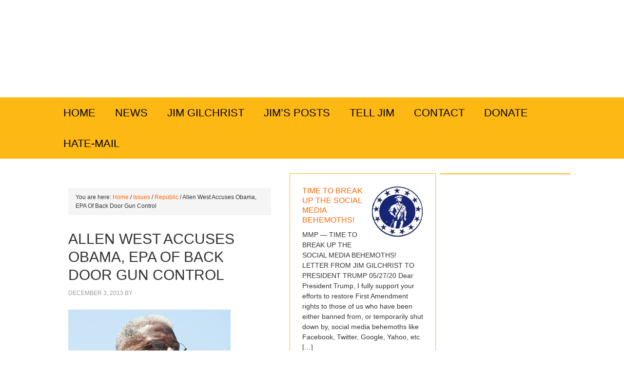

--- FILE ---
content_type: text/html; charset=UTF-8
request_url: https://minutemanproject.com/allen-west-accuses-obama-epa-of-back-door-gun-control/
body_size: 15948
content:
<!DOCTYPE html PUBLIC "-//W3C//DTD XHTML 1.0 Transitional//EN" "http://www.w3.org/TR/xhtml1/DTD/xhtml1-transitional.dtd">
<html xmlns="http://www.w3.org/1999/xhtml" lang="en" xml:lang="en">
<head profile="http://gmpg.org/xfn/11">
<meta http-equiv="Content-Type" content="text/html; charset=UTF-8" />
	<meta name="description" content="Former Rep. Allen West (R-FL) accused Obama and the Environmental Protection Agency of advancing “back door gun control, while nation distracted with Obamacare." />
<meta name="keywords" content="republic" />
		<meta name="robots" content="noodp,noydir" />
		<meta name="viewport" content="width=device-width, initial-scale=1.0"/><title>Allen West Accuses Obama, EPA Of Back Door Gun Control | Minuteman Project — Minuteman Project</title>
<meta name='robots' content='max-image-preview:large' />
<link rel='dns-prefetch' href='//maxcdn.bootstrapcdn.com' />
<link rel='dns-prefetch' href='//fonts.googleapis.com' />
<link rel="alternate" type="application/rss+xml" title="Minuteman Project &raquo; Feed" href="https://minutemanproject.com/feed/" />
<link rel="alternate" type="application/rss+xml" title="Minuteman Project &raquo; Comments Feed" href="https://minutemanproject.com/comments/feed/" />
<link rel="alternate" type="application/rss+xml" title="Minuteman Project &raquo; Allen West Accuses Obama, EPA Of Back Door Gun Control Comments Feed" href="https://minutemanproject.com/allen-west-accuses-obama-epa-of-back-door-gun-control/feed/" />
<link rel="alternate" title="oEmbed (JSON)" type="application/json+oembed" href="https://minutemanproject.com/wp-json/oembed/1.0/embed?url=https%3A%2F%2Fminutemanproject.com%2Fallen-west-accuses-obama-epa-of-back-door-gun-control%2F" />
<link rel="alternate" title="oEmbed (XML)" type="text/xml+oembed" href="https://minutemanproject.com/wp-json/oembed/1.0/embed?url=https%3A%2F%2Fminutemanproject.com%2Fallen-west-accuses-obama-epa-of-back-door-gun-control%2F&#038;format=xml" />
<link rel="canonical" href="https://minutemanproject.com/allen-west-accuses-obama-epa-of-back-door-gun-control/" />
<style id='wp-img-auto-sizes-contain-inline-css' type='text/css'>
img:is([sizes=auto i],[sizes^="auto," i]){contain-intrinsic-size:3000px 1500px}
/*# sourceURL=wp-img-auto-sizes-contain-inline-css */
</style>
<link rel='stylesheet' id='wp-customer-reviews-3-frontend-css' href='https://minutemanproject.com/wp-content/plugins/wp-customer-reviews/css/wp-customer-reviews.css?ver=3.7.4' type='text/css' media='all' />
<link rel='stylesheet' id='outreach-theme-css' href='https://minutemanproject.com/wp-content/themes/outreach/style.css?ver=2.0' type='text/css' media='all' />
<style id='wp-emoji-styles-inline-css' type='text/css'>

	img.wp-smiley, img.emoji {
		display: inline !important;
		border: none !important;
		box-shadow: none !important;
		height: 1em !important;
		width: 1em !important;
		margin: 0 0.07em !important;
		vertical-align: -0.1em !important;
		background: none !important;
		padding: 0 !important;
	}
/*# sourceURL=wp-emoji-styles-inline-css */
</style>
<style id='wp-block-library-inline-css' type='text/css'>
:root{--wp-block-synced-color:#7a00df;--wp-block-synced-color--rgb:122,0,223;--wp-bound-block-color:var(--wp-block-synced-color);--wp-editor-canvas-background:#ddd;--wp-admin-theme-color:#007cba;--wp-admin-theme-color--rgb:0,124,186;--wp-admin-theme-color-darker-10:#006ba1;--wp-admin-theme-color-darker-10--rgb:0,107,160.5;--wp-admin-theme-color-darker-20:#005a87;--wp-admin-theme-color-darker-20--rgb:0,90,135;--wp-admin-border-width-focus:2px}@media (min-resolution:192dpi){:root{--wp-admin-border-width-focus:1.5px}}.wp-element-button{cursor:pointer}:root .has-very-light-gray-background-color{background-color:#eee}:root .has-very-dark-gray-background-color{background-color:#313131}:root .has-very-light-gray-color{color:#eee}:root .has-very-dark-gray-color{color:#313131}:root .has-vivid-green-cyan-to-vivid-cyan-blue-gradient-background{background:linear-gradient(135deg,#00d084,#0693e3)}:root .has-purple-crush-gradient-background{background:linear-gradient(135deg,#34e2e4,#4721fb 50%,#ab1dfe)}:root .has-hazy-dawn-gradient-background{background:linear-gradient(135deg,#faaca8,#dad0ec)}:root .has-subdued-olive-gradient-background{background:linear-gradient(135deg,#fafae1,#67a671)}:root .has-atomic-cream-gradient-background{background:linear-gradient(135deg,#fdd79a,#004a59)}:root .has-nightshade-gradient-background{background:linear-gradient(135deg,#330968,#31cdcf)}:root .has-midnight-gradient-background{background:linear-gradient(135deg,#020381,#2874fc)}:root{--wp--preset--font-size--normal:16px;--wp--preset--font-size--huge:42px}.has-regular-font-size{font-size:1em}.has-larger-font-size{font-size:2.625em}.has-normal-font-size{font-size:var(--wp--preset--font-size--normal)}.has-huge-font-size{font-size:var(--wp--preset--font-size--huge)}.has-text-align-center{text-align:center}.has-text-align-left{text-align:left}.has-text-align-right{text-align:right}.has-fit-text{white-space:nowrap!important}#end-resizable-editor-section{display:none}.aligncenter{clear:both}.items-justified-left{justify-content:flex-start}.items-justified-center{justify-content:center}.items-justified-right{justify-content:flex-end}.items-justified-space-between{justify-content:space-between}.screen-reader-text{border:0;clip-path:inset(50%);height:1px;margin:-1px;overflow:hidden;padding:0;position:absolute;width:1px;word-wrap:normal!important}.screen-reader-text:focus{background-color:#ddd;clip-path:none;color:#444;display:block;font-size:1em;height:auto;left:5px;line-height:normal;padding:15px 23px 14px;text-decoration:none;top:5px;width:auto;z-index:100000}html :where(.has-border-color){border-style:solid}html :where([style*=border-top-color]){border-top-style:solid}html :where([style*=border-right-color]){border-right-style:solid}html :where([style*=border-bottom-color]){border-bottom-style:solid}html :where([style*=border-left-color]){border-left-style:solid}html :where([style*=border-width]){border-style:solid}html :where([style*=border-top-width]){border-top-style:solid}html :where([style*=border-right-width]){border-right-style:solid}html :where([style*=border-bottom-width]){border-bottom-style:solid}html :where([style*=border-left-width]){border-left-style:solid}html :where(img[class*=wp-image-]){height:auto;max-width:100%}:where(figure){margin:0 0 1em}html :where(.is-position-sticky){--wp-admin--admin-bar--position-offset:var(--wp-admin--admin-bar--height,0px)}@media screen and (max-width:600px){html :where(.is-position-sticky){--wp-admin--admin-bar--position-offset:0px}}

/*# sourceURL=wp-block-library-inline-css */
</style><style id='wp-block-paragraph-inline-css' type='text/css'>
.is-small-text{font-size:.875em}.is-regular-text{font-size:1em}.is-large-text{font-size:2.25em}.is-larger-text{font-size:3em}.has-drop-cap:not(:focus):first-letter{float:left;font-size:8.4em;font-style:normal;font-weight:100;line-height:.68;margin:.05em .1em 0 0;text-transform:uppercase}body.rtl .has-drop-cap:not(:focus):first-letter{float:none;margin-left:.1em}p.has-drop-cap.has-background{overflow:hidden}:root :where(p.has-background){padding:1.25em 2.375em}:where(p.has-text-color:not(.has-link-color)) a{color:inherit}p.has-text-align-left[style*="writing-mode:vertical-lr"],p.has-text-align-right[style*="writing-mode:vertical-rl"]{rotate:180deg}
/*# sourceURL=https://minutemanproject.com/wp-includes/blocks/paragraph/style.min.css */
</style>
<style id='global-styles-inline-css' type='text/css'>
:root{--wp--preset--aspect-ratio--square: 1;--wp--preset--aspect-ratio--4-3: 4/3;--wp--preset--aspect-ratio--3-4: 3/4;--wp--preset--aspect-ratio--3-2: 3/2;--wp--preset--aspect-ratio--2-3: 2/3;--wp--preset--aspect-ratio--16-9: 16/9;--wp--preset--aspect-ratio--9-16: 9/16;--wp--preset--color--black: #000000;--wp--preset--color--cyan-bluish-gray: #abb8c3;--wp--preset--color--white: #ffffff;--wp--preset--color--pale-pink: #f78da7;--wp--preset--color--vivid-red: #cf2e2e;--wp--preset--color--luminous-vivid-orange: #ff6900;--wp--preset--color--luminous-vivid-amber: #fcb900;--wp--preset--color--light-green-cyan: #7bdcb5;--wp--preset--color--vivid-green-cyan: #00d084;--wp--preset--color--pale-cyan-blue: #8ed1fc;--wp--preset--color--vivid-cyan-blue: #0693e3;--wp--preset--color--vivid-purple: #9b51e0;--wp--preset--gradient--vivid-cyan-blue-to-vivid-purple: linear-gradient(135deg,rgb(6,147,227) 0%,rgb(155,81,224) 100%);--wp--preset--gradient--light-green-cyan-to-vivid-green-cyan: linear-gradient(135deg,rgb(122,220,180) 0%,rgb(0,208,130) 100%);--wp--preset--gradient--luminous-vivid-amber-to-luminous-vivid-orange: linear-gradient(135deg,rgb(252,185,0) 0%,rgb(255,105,0) 100%);--wp--preset--gradient--luminous-vivid-orange-to-vivid-red: linear-gradient(135deg,rgb(255,105,0) 0%,rgb(207,46,46) 100%);--wp--preset--gradient--very-light-gray-to-cyan-bluish-gray: linear-gradient(135deg,rgb(238,238,238) 0%,rgb(169,184,195) 100%);--wp--preset--gradient--cool-to-warm-spectrum: linear-gradient(135deg,rgb(74,234,220) 0%,rgb(151,120,209) 20%,rgb(207,42,186) 40%,rgb(238,44,130) 60%,rgb(251,105,98) 80%,rgb(254,248,76) 100%);--wp--preset--gradient--blush-light-purple: linear-gradient(135deg,rgb(255,206,236) 0%,rgb(152,150,240) 100%);--wp--preset--gradient--blush-bordeaux: linear-gradient(135deg,rgb(254,205,165) 0%,rgb(254,45,45) 50%,rgb(107,0,62) 100%);--wp--preset--gradient--luminous-dusk: linear-gradient(135deg,rgb(255,203,112) 0%,rgb(199,81,192) 50%,rgb(65,88,208) 100%);--wp--preset--gradient--pale-ocean: linear-gradient(135deg,rgb(255,245,203) 0%,rgb(182,227,212) 50%,rgb(51,167,181) 100%);--wp--preset--gradient--electric-grass: linear-gradient(135deg,rgb(202,248,128) 0%,rgb(113,206,126) 100%);--wp--preset--gradient--midnight: linear-gradient(135deg,rgb(2,3,129) 0%,rgb(40,116,252) 100%);--wp--preset--font-size--small: 13px;--wp--preset--font-size--medium: 20px;--wp--preset--font-size--large: 36px;--wp--preset--font-size--x-large: 42px;--wp--preset--spacing--20: 0.44rem;--wp--preset--spacing--30: 0.67rem;--wp--preset--spacing--40: 1rem;--wp--preset--spacing--50: 1.5rem;--wp--preset--spacing--60: 2.25rem;--wp--preset--spacing--70: 3.38rem;--wp--preset--spacing--80: 5.06rem;--wp--preset--shadow--natural: 6px 6px 9px rgba(0, 0, 0, 0.2);--wp--preset--shadow--deep: 12px 12px 50px rgba(0, 0, 0, 0.4);--wp--preset--shadow--sharp: 6px 6px 0px rgba(0, 0, 0, 0.2);--wp--preset--shadow--outlined: 6px 6px 0px -3px rgb(255, 255, 255), 6px 6px rgb(0, 0, 0);--wp--preset--shadow--crisp: 6px 6px 0px rgb(0, 0, 0);}:where(.is-layout-flex){gap: 0.5em;}:where(.is-layout-grid){gap: 0.5em;}body .is-layout-flex{display: flex;}.is-layout-flex{flex-wrap: wrap;align-items: center;}.is-layout-flex > :is(*, div){margin: 0;}body .is-layout-grid{display: grid;}.is-layout-grid > :is(*, div){margin: 0;}:where(.wp-block-columns.is-layout-flex){gap: 2em;}:where(.wp-block-columns.is-layout-grid){gap: 2em;}:where(.wp-block-post-template.is-layout-flex){gap: 1.25em;}:where(.wp-block-post-template.is-layout-grid){gap: 1.25em;}.has-black-color{color: var(--wp--preset--color--black) !important;}.has-cyan-bluish-gray-color{color: var(--wp--preset--color--cyan-bluish-gray) !important;}.has-white-color{color: var(--wp--preset--color--white) !important;}.has-pale-pink-color{color: var(--wp--preset--color--pale-pink) !important;}.has-vivid-red-color{color: var(--wp--preset--color--vivid-red) !important;}.has-luminous-vivid-orange-color{color: var(--wp--preset--color--luminous-vivid-orange) !important;}.has-luminous-vivid-amber-color{color: var(--wp--preset--color--luminous-vivid-amber) !important;}.has-light-green-cyan-color{color: var(--wp--preset--color--light-green-cyan) !important;}.has-vivid-green-cyan-color{color: var(--wp--preset--color--vivid-green-cyan) !important;}.has-pale-cyan-blue-color{color: var(--wp--preset--color--pale-cyan-blue) !important;}.has-vivid-cyan-blue-color{color: var(--wp--preset--color--vivid-cyan-blue) !important;}.has-vivid-purple-color{color: var(--wp--preset--color--vivid-purple) !important;}.has-black-background-color{background-color: var(--wp--preset--color--black) !important;}.has-cyan-bluish-gray-background-color{background-color: var(--wp--preset--color--cyan-bluish-gray) !important;}.has-white-background-color{background-color: var(--wp--preset--color--white) !important;}.has-pale-pink-background-color{background-color: var(--wp--preset--color--pale-pink) !important;}.has-vivid-red-background-color{background-color: var(--wp--preset--color--vivid-red) !important;}.has-luminous-vivid-orange-background-color{background-color: var(--wp--preset--color--luminous-vivid-orange) !important;}.has-luminous-vivid-amber-background-color{background-color: var(--wp--preset--color--luminous-vivid-amber) !important;}.has-light-green-cyan-background-color{background-color: var(--wp--preset--color--light-green-cyan) !important;}.has-vivid-green-cyan-background-color{background-color: var(--wp--preset--color--vivid-green-cyan) !important;}.has-pale-cyan-blue-background-color{background-color: var(--wp--preset--color--pale-cyan-blue) !important;}.has-vivid-cyan-blue-background-color{background-color: var(--wp--preset--color--vivid-cyan-blue) !important;}.has-vivid-purple-background-color{background-color: var(--wp--preset--color--vivid-purple) !important;}.has-black-border-color{border-color: var(--wp--preset--color--black) !important;}.has-cyan-bluish-gray-border-color{border-color: var(--wp--preset--color--cyan-bluish-gray) !important;}.has-white-border-color{border-color: var(--wp--preset--color--white) !important;}.has-pale-pink-border-color{border-color: var(--wp--preset--color--pale-pink) !important;}.has-vivid-red-border-color{border-color: var(--wp--preset--color--vivid-red) !important;}.has-luminous-vivid-orange-border-color{border-color: var(--wp--preset--color--luminous-vivid-orange) !important;}.has-luminous-vivid-amber-border-color{border-color: var(--wp--preset--color--luminous-vivid-amber) !important;}.has-light-green-cyan-border-color{border-color: var(--wp--preset--color--light-green-cyan) !important;}.has-vivid-green-cyan-border-color{border-color: var(--wp--preset--color--vivid-green-cyan) !important;}.has-pale-cyan-blue-border-color{border-color: var(--wp--preset--color--pale-cyan-blue) !important;}.has-vivid-cyan-blue-border-color{border-color: var(--wp--preset--color--vivid-cyan-blue) !important;}.has-vivid-purple-border-color{border-color: var(--wp--preset--color--vivid-purple) !important;}.has-vivid-cyan-blue-to-vivid-purple-gradient-background{background: var(--wp--preset--gradient--vivid-cyan-blue-to-vivid-purple) !important;}.has-light-green-cyan-to-vivid-green-cyan-gradient-background{background: var(--wp--preset--gradient--light-green-cyan-to-vivid-green-cyan) !important;}.has-luminous-vivid-amber-to-luminous-vivid-orange-gradient-background{background: var(--wp--preset--gradient--luminous-vivid-amber-to-luminous-vivid-orange) !important;}.has-luminous-vivid-orange-to-vivid-red-gradient-background{background: var(--wp--preset--gradient--luminous-vivid-orange-to-vivid-red) !important;}.has-very-light-gray-to-cyan-bluish-gray-gradient-background{background: var(--wp--preset--gradient--very-light-gray-to-cyan-bluish-gray) !important;}.has-cool-to-warm-spectrum-gradient-background{background: var(--wp--preset--gradient--cool-to-warm-spectrum) !important;}.has-blush-light-purple-gradient-background{background: var(--wp--preset--gradient--blush-light-purple) !important;}.has-blush-bordeaux-gradient-background{background: var(--wp--preset--gradient--blush-bordeaux) !important;}.has-luminous-dusk-gradient-background{background: var(--wp--preset--gradient--luminous-dusk) !important;}.has-pale-ocean-gradient-background{background: var(--wp--preset--gradient--pale-ocean) !important;}.has-electric-grass-gradient-background{background: var(--wp--preset--gradient--electric-grass) !important;}.has-midnight-gradient-background{background: var(--wp--preset--gradient--midnight) !important;}.has-small-font-size{font-size: var(--wp--preset--font-size--small) !important;}.has-medium-font-size{font-size: var(--wp--preset--font-size--medium) !important;}.has-large-font-size{font-size: var(--wp--preset--font-size--large) !important;}.has-x-large-font-size{font-size: var(--wp--preset--font-size--x-large) !important;}
/*# sourceURL=global-styles-inline-css */
</style>

<style id='classic-theme-styles-inline-css' type='text/css'>
/*! This file is auto-generated */
.wp-block-button__link{color:#fff;background-color:#32373c;border-radius:9999px;box-shadow:none;text-decoration:none;padding:calc(.667em + 2px) calc(1.333em + 2px);font-size:1.125em}.wp-block-file__button{background:#32373c;color:#fff;text-decoration:none}
/*# sourceURL=/wp-includes/css/classic-themes.min.css */
</style>
<link rel='stylesheet' id='cff-css' href='https://minutemanproject.com/wp-content/plugins/custom-facebook-feed/assets/css/cff-style.min.css?ver=4.3.4' type='text/css' media='all' />
<link rel='stylesheet' id='sb-font-awesome-css' href='https://maxcdn.bootstrapcdn.com/font-awesome/4.7.0/css/font-awesome.min.css?ver=5be5c3d6b7aae627549451a08ddd3a7f' type='text/css' media='all' />
<link rel='stylesheet' id='google-fonts-css' href='http://fonts.googleapis.com/css?family=Oswald%3A400%2C700%2C300&#038;ver=2.10.1' type='text/css' media='all' />
<script type="text/javascript" src="https://minutemanproject.com/wp-includes/js/jquery/jquery.min.js?ver=3.7.1" id="jquery-core-js"></script>
<script type="text/javascript" src="https://minutemanproject.com/wp-includes/js/jquery/jquery-migrate.min.js?ver=3.4.1" id="jquery-migrate-js"></script>
<script type="text/javascript" src="https://minutemanproject.com/wp-content/plugins/wp-customer-reviews/js/wp-customer-reviews.js?ver=3.7.4" id="wp-customer-reviews-3-frontend-js"></script>
<link rel="https://api.w.org/" href="https://minutemanproject.com/wp-json/" /><link rel="alternate" title="JSON" type="application/json" href="https://minutemanproject.com/wp-json/wp/v2/posts/4323" /><link rel="EditURI" type="application/rsd+xml" title="RSD" href="https://minutemanproject.com/xmlrpc.php?rsd" />
<link rel="pingback" href="https://minutemanproject.com/xmlrpc.php" />
<script type="text/javascript">(function(){var ticker=document.createElement('script');ticker.type='text/javascript';ticker.async=true;ticker.src='//twitcker.com/ticker/jgmmp.js?speed=1&count=50&background=ffffff&tweet=fdb813&dir=rtl';(document.getElementsByTagName('head')[0]||document.getElementsByTagName('body')[0]).appendChild(ticker);})();</script>

<link rel="alternate" href="minutemanproject.com" hreflang="en-us" />

<meta name="bmi-version" content="2.0.0" />      <script defer type="text/javascript" id="bmip-js-inline-remove-js">
        function objectToQueryString(obj){
          return Object.keys(obj).map(key => key + '=' + obj[key]).join('&');
        }

        function globalBMIKeepAlive() {
          let xhr = new XMLHttpRequest();
          let data = { action: "bmip_keepalive", token: "bmip", f: "refresh" };
          let url = 'https://minutemanproject.com/wp-admin/admin-ajax.php' + '?' + objectToQueryString(data);
          xhr.open('POST', url, true);
          xhr.setRequestHeader("X-Requested-With", "XMLHttpRequest");
          xhr.onreadystatechange = function () {
            if (xhr.readyState === 4) {
              let response;
              if (response = JSON.parse(xhr.responseText)) {
                if (typeof response.status != 'undefined' && response.status === 'success') {
                  //setTimeout(globalBMIKeepAlive, 3000);
                } else {
                  //setTimeout(globalBMIKeepAlive, 20000);
                }
              }
            }
          };

          xhr.send(JSON.stringify(data));
        }

        document.querySelector('#bmip-js-inline-remove-js').remove();
      </script>
      <link rel="icon" href="https://minutemanproject.com/wp-content/uploads/cropped-att41dc0-32x32.jpg" sizes="32x32" />
<link rel="icon" href="https://minutemanproject.com/wp-content/uploads/cropped-att41dc0-192x192.jpg" sizes="192x192" />
<link rel="apple-touch-icon" href="https://minutemanproject.com/wp-content/uploads/cropped-att41dc0-180x180.jpg" />
<meta name="msapplication-TileImage" content="https://minutemanproject.com/wp-content/uploads/cropped-att41dc0-270x270.jpg" />
</head>
<body class="wp-singular post-template-default single single-post postid-4323 single-format-standard wp-theme-genesis wp-child-theme-outreach header-image header-full-width content-sidebar-sidebar outreach-blue">
<div id="wrap">
<div id="header"><div class="wrap"><div id="title-area"><p id="title"><a href="https://minutemanproject.com/">Minuteman Project</a></p><p id="description">Bringing national awareness to the illegal alien invasion</p></div></div></div><div id="nav"><div class="wrap"><ul id="menu-primary-navigation" class="menu genesis-nav-menu menu-primary js-superfish"><li id="menu-item-3413" class="menu-item menu-item-type-custom menu-item-object-custom menu-item-home menu-item-3413"><a href="http://minutemanproject.com/">Home</a></li>
<li id="menu-item-3420" class="menu-item menu-item-type-post_type menu-item-object-page menu-item-has-children menu-item-3420"><a href="https://minutemanproject.com/news/">News</a>
<ul class="sub-menu">
	<li id="menu-item-1280" class="menu-item menu-item-type-custom menu-item-object-custom menu-item-1280"><a href="http://minutemanproject.com/category/mmp-exclusive">MMP Exclusives</a></li>
	<li id="menu-item-6325" class="menu-item menu-item-type-taxonomy menu-item-object-category menu-item-6325"><a href="https://minutemanproject.com/category/jim-gilchrist/">Jim Gilchrist</a></li>
	<li id="menu-item-6324" class="menu-item menu-item-type-taxonomy menu-item-object-category menu-item-6324"><a href="https://minutemanproject.com/category/video/">Video</a></li>
	<li id="menu-item-6318" class="menu-item menu-item-type-taxonomy menu-item-object-category menu-item-6318"><a href="https://minutemanproject.com/category/issues/immigration-2/">Immigration</a></li>
	<li id="menu-item-6319" class="menu-item menu-item-type-taxonomy menu-item-object-category menu-item-6319"><a href="https://minutemanproject.com/category/issues/border/">Border</a></li>
	<li id="menu-item-6321" class="menu-item menu-item-type-taxonomy menu-item-object-category current-post-ancestor current-menu-parent current-post-parent menu-item-6321"><a href="https://minutemanproject.com/category/issues/republic/">Republic</a></li>
	<li id="menu-item-6320" class="menu-item menu-item-type-taxonomy menu-item-object-category menu-item-6320"><a href="https://minutemanproject.com/category/issues/amnesty-2/">Amnesty</a></li>
	<li id="menu-item-6322" class="menu-item menu-item-type-taxonomy menu-item-object-category menu-item-6322"><a href="https://minutemanproject.com/category/issues/workplace/">Workplace</a></li>
	<li id="menu-item-6326" class="menu-item menu-item-type-taxonomy menu-item-object-category menu-item-6326"><a href="https://minutemanproject.com/category/resources/">Resources</a></li>
</ul>
</li>
<li id="menu-item-10519" class="menu-item menu-item-type-post_type menu-item-object-page menu-item-10519"><a href="https://minutemanproject.com/jim-gilchrist/">Jim Gilchrist</a></li>
<li id="menu-item-6334" class="menu-item menu-item-type-taxonomy menu-item-object-category menu-item-6334"><a href="https://minutemanproject.com/category/jim-gilchrist/">Jim&#8217;s Posts</a></li>
<li id="menu-item-3412" class="menu-item menu-item-type-post_type menu-item-object-page menu-item-3412"><a href="https://minutemanproject.com/tell-jim/">Tell Jim</a></li>
<li id="menu-item-484" class="menu-item menu-item-type-post_type menu-item-object-page menu-item-484"><a href="https://minutemanproject.com/contact/">Contact</a></li>
<li id="menu-item-6272" class="menu-item menu-item-type-custom menu-item-object-custom menu-item-6272"><a href="http://minutemanproject.com/xdonate2a">Donate</a></li>
<li id="menu-item-11306" class="menu-item menu-item-type-taxonomy menu-item-object-category menu-item-11306"><a href="https://minutemanproject.com/category/hate-mail/">Hate-Mail</a></li>
</ul></div></div><div id="inner"><div class="wrap"><div id="content-sidebar-wrap"><div id="content" class="hfeed"><div class="breadcrumb">You are here: <a href="https://minutemanproject.com/"><span class="breadcrumb-link-text-wrap" itemprop="name">Home</span></a> <span aria-label="breadcrumb separator">/</span> <a href="https://minutemanproject.com/category/issues/"><span class="breadcrumb-link-text-wrap" itemprop="name">Issues</span></a> <span aria-label="breadcrumb separator">/</span> <a href="https://minutemanproject.com/category/issues/republic/"><span class="breadcrumb-link-text-wrap" itemprop="name">Republic</span></a> <span aria-label="breadcrumb separator">/</span> Allen West Accuses Obama, EPA Of Back Door Gun Control</div><div class="post-4323 post type-post status-publish format-standard has-post-thumbnail hentry category-republic tag-republic-2 entry"><h1 class="entry-title">Allen West Accuses Obama, EPA Of Back Door Gun Control</h1>
<div class="post-info"><span class="date published time" title="2013-12-03T11:03:20-05:00">December 3, 2013</span>  By   </div><div class="entry-content"><p><img decoding="async" data-id="4325"  src="http://minutemanproject.com/wp-content/uploads/allen-west-gun-control.jpg" alt="Allen West Accuses Obama, EPA Of Back Door Gun Control" width="333" height="338" class="alignleft size-full wp-image-4325" srcset="https://minutemanproject.com/wp-content/uploads/allen-west-gun-control.jpg 333w, https://minutemanproject.com/wp-content/uploads/allen-west-gun-control-123x125.jpg 123w, https://minutemanproject.com/wp-content/uploads/allen-west-gun-control-295x300.jpg 295w" sizes="(max-width: 333px) 100vw, 333px" /><strong>Huffington Post</strong> &#8211; Former Rep. Allen West (R-Fla.) accused President Barack Obama and the Environmental Protection Agency of advancing “back door gun control… while we are all distracted with Obamacare and Iran nuclear negotiations”.</p>
<p>Citing this month&#8217;s closure of the nation&#8217;s last primary lead smelter in Herculaneum, Mo., West argues that in an effort to advance gun control, the Obama administration’s &#8220;new extremely tight air quality restrictions&#8221; have led to the end of lead as the primary metal in bullets &#8212; making ammunition much more expensive and less accessible. [<a href="http://tinyurl.com/nwcsv4z" target="_blank">Read More</a>]</p>
<!--<rdf:RDF xmlns:rdf="http://www.w3.org/1999/02/22-rdf-syntax-ns#"
			xmlns:dc="http://purl.org/dc/elements/1.1/"
			xmlns:trackback="http://madskills.com/public/xml/rss/module/trackback/">
		<rdf:Description rdf:about="https://minutemanproject.com/allen-west-accuses-obama-epa-of-back-door-gun-control/"
    dc:identifier="https://minutemanproject.com/allen-west-accuses-obama-epa-of-back-door-gun-control/"
    dc:title="Allen West Accuses Obama, EPA Of Back Door Gun Control"
    trackback:ping="https://minutemanproject.com/allen-west-accuses-obama-epa-of-back-door-gun-control/trackback/" />
</rdf:RDF>-->
</div><div class="post-meta"><span class="categories">Filed Under: <a href="https://minutemanproject.com/category/issues/republic/" rel="category tag">Republic</a></span> <span class="tags">Tagged With: <a href="https://minutemanproject.com/tag/republic-2/" rel="tag">republic</a></span></div></div></div><div id="sidebar" class="sidebar widget-area"><div id="featured-post-4" class="widget featured-content featuredpost"><div class="widget-wrap"><div class="post-11806 post type-post status-publish format-standard has-post-thumbnail hentry category-immigration-2 category-jim-gilchrist entry"><a href="https://minutemanproject.com/time-to-break-up-the-social-media-behemoths/" class="alignright" aria-hidden="true" tabindex="-1"><img width="105" height="105" src="https://minutemanproject.com/wp-content/uploads/att41dc0.jpg" class="entry-image attachment-post" alt="" itemprop="image" decoding="async" loading="lazy" srcset="https://minutemanproject.com/wp-content/uploads/att41dc0.jpg 105w, https://minutemanproject.com/wp-content/uploads/att41dc0-80x80.jpg 80w" sizes="auto, (max-width: 105px) 100vw, 105px" /></a><h2 class="entry-title"><a href="https://minutemanproject.com/time-to-break-up-the-social-media-behemoths/">TIME TO BREAK UP THE SOCIAL MEDIA BEHEMOTHS!</a></h2><p>MMP &#8212; TIME TO BREAK UP THE SOCIAL MEDIA BEHEMOTHS! LETTER FROM JIM GILCHRIST TO PRESIDENT TRUMP 05/27/20 Dear President Trump, I fully support your efforts to restore First Amendment rights to those of us who have been either banned from, or temporarily shut down by, social media behemoths like Facebook, Twitter, Google, Yahoo, etc. [&hellip;]</p>
</div><div class="post-11042 post type-post status-publish format-standard has-post-thumbnail hentry category-election-2016 category-jim-gilchrist entry"><a href="https://minutemanproject.com/commentary-by-jim-gilchrist/" class="alignright" aria-hidden="true" tabindex="-1"><img width="125" height="125" src="https://minutemanproject.com/wp-content/uploads/cropped-att41dc0-125x125.jpg" class="entry-image attachment-post" alt="" itemprop="image" decoding="async" loading="lazy" srcset="https://minutemanproject.com/wp-content/uploads/cropped-att41dc0-125x125.jpg 125w, https://minutemanproject.com/wp-content/uploads/cropped-att41dc0-300x300.jpg 300w, https://minutemanproject.com/wp-content/uploads/cropped-att41dc0-144x144.jpg 144w, https://minutemanproject.com/wp-content/uploads/cropped-att41dc0-120x120.jpg 120w, https://minutemanproject.com/wp-content/uploads/cropped-att41dc0-270x270.jpg 270w, https://minutemanproject.com/wp-content/uploads/cropped-att41dc0-192x192.jpg 192w, https://minutemanproject.com/wp-content/uploads/cropped-att41dc0-180x180.jpg 180w, https://minutemanproject.com/wp-content/uploads/cropped-att41dc0-32x32.jpg 32w, https://minutemanproject.com/wp-content/uploads/cropped-att41dc0-e1488737622790.jpg 312w" sizes="auto, (max-width: 125px) 100vw, 125px" /></a><h2 class="entry-title"><a href="https://minutemanproject.com/commentary-by-jim-gilchrist/">Commentary by Jim Gilchrist:</a></h2><p>There is a concerted effort underway in our nation to literally change our culture, our common bond of language, our geographical borders, our state and national sovereignty, and many other elements that comprise our nation&#8217;s unity. As English-speaking European-based white America is replaced with alternative ethnicities speaking non-English languages and practicing non-American traditions, the America [&hellip;]</p>
</div><div class="post-10106 post type-post status-publish format-standard has-post-thumbnail hentry category-jim-gilchrist category-mmp-exclusive entry"><a href="https://minutemanproject.com/how-the-establishment-maintains-its-permanent-ruling-class-clue-it-ignores-us/" class="alignright" aria-hidden="true" tabindex="-1"><img width="123" height="125" src="https://minutemanproject.com/wp-content/uploads/jim-gilchrist-mmp-215-123x125.jpg" class="entry-image attachment-post" alt="Commentary by Jim Gilchrist" itemprop="image" decoding="async" loading="lazy" srcset="https://minutemanproject.com/wp-content/uploads/jim-gilchrist-mmp-215-123x125.jpg 123w, https://minutemanproject.com/wp-content/uploads/jim-gilchrist-mmp-215-150x151.jpg 150w, https://minutemanproject.com/wp-content/uploads/jim-gilchrist-mmp-215.jpg 215w" sizes="auto, (max-width: 123px) 100vw, 123px" /></a><h2 class="entry-title"><a href="https://minutemanproject.com/how-the-establishment-maintains-its-permanent-ruling-class-clue-it-ignores-us/">How the establishment maintains its permanent ruling class. Clue: It ignores us.</a></h2><p>The goal of the political establishment all along has been to &#8220;play ball&#8221; with each other to ensure that they will remain in control and in office perpetually. Never has the input of the general public over the illegal alien invasion dilemma been allowed to be considered in any decision making. There are two ways [&hellip;]</p>
</div><div class="post-9519 post type-post status-publish format-standard has-post-thumbnail hentry category-immigration-2 category-issues category-jim-gilchrist category-mmp-exclusive entry"><a href="https://minutemanproject.com/corrupt-politics-bring-us-rampant-illegality/" class="alignright" aria-hidden="true" tabindex="-1"><img width="125" height="70" src="https://minutemanproject.com/wp-content/uploads/901469_1280x720-125x70.jpg" class="entry-image attachment-post" alt="" itemprop="image" decoding="async" loading="lazy" srcset="https://minutemanproject.com/wp-content/uploads/901469_1280x720-125x70.jpg 125w, https://minutemanproject.com/wp-content/uploads/901469_1280x720-300x169.jpg 300w, https://minutemanproject.com/wp-content/uploads/901469_1280x720-1024x576.jpg 1024w, https://minutemanproject.com/wp-content/uploads/901469_1280x720-900x506.jpg 900w, https://minutemanproject.com/wp-content/uploads/901469_1280x720.jpg 700w" sizes="auto, (max-width: 125px) 100vw, 125px" /></a><h2 class="entry-title"><a href="https://minutemanproject.com/corrupt-politics-bring-us-rampant-illegality/">Corrupt politics brings us rampant illegality</a></h2><p>I would like to express my disappointment in person to the Huntington Park City Council.   However, because those of us with viewpoints opposed to the encouragement and literal promotion of the illegal alien invasion of the USA are put at risk of vile attack by anti-free speech loons, we are not safe to do so. Free [&hellip;]</p>
</div><p class="more-from-category"><a href="https://minutemanproject.com/category/jim-gilchrist/" title="Jim Gilchrist">More Posts from this Category</a></p></div></div>
</div></div><div id="sidebar-alt" class="sidebar widget-area"></div></div></div><div id="sub-footer"><div class="wrap"><div class="sub-footer-left"><div id="featured-post-10" class="widget featured-content featuredpost"><div class="widget-wrap"><h4 class="widget-title widgettitle">Breaking</h4>
<div class="post-12060 post type-post status-publish format-standard has-post-thumbnail hentry category-immigration-2 entry"><a href="https://minutemanproject.com/the-definitive-photo-from-trump-assassination-attempt-and-how-it-was-captured/" class="alignleft" aria-hidden="true" tabindex="-1"><img width="125" height="83" src="https://minutemanproject.com/wp-content/uploads/Trump-Evan-Vucci2-800x533-1-125x83.webp" class="entry-image attachment-post" alt="" itemprop="image" decoding="async" loading="lazy" srcset="https://minutemanproject.com/wp-content/uploads/Trump-Evan-Vucci2-800x533-1-125x83.webp 125w, https://minutemanproject.com/wp-content/uploads/Trump-Evan-Vucci2-800x533-1-300x200.webp 300w, https://minutemanproject.com/wp-content/uploads/Trump-Evan-Vucci2-800x533-1.webp 700w" sizes="auto, (max-width: 125px) 100vw, 125px" /></a><h2 class="entry-title"><a href="https://minutemanproject.com/the-definitive-photo-from-trump-assassination-attempt-and-how-it-was-captured/">The definitive photo from Trump assassination attempt, and how it was captured</a></h2><p class="entry-meta"><span class="date published time" title="2024-07-16T17:03:36-04:00">July 16, 2024</span>  By <span class="author vcard"><span class="fn"><a href="https://minutemanproject.com/author/healthsourceri/" rel="author">JG-MMP</a></span></span> <span class="post-comments"><a href="https://minutemanproject.com/the-definitive-photo-from-trump-assassination-attempt-and-how-it-was-captured/#respond"><span class="dsq-postid" data-dsqidentifier="12060 https://minutemanproject.com/?p=12060">Leave a Comment</span></a></span></p></div><div class="post-12009 post type-post status-publish format-standard has-post-thumbnail hentry category-biden category-immigration-2 entry"><a href="https://minutemanproject.com/under-biden-500000-illegal-immigrants-have-disappeared/" class="alignleft" aria-hidden="true" tabindex="-1"><img width="125" height="83" src="https://minutemanproject.com/wp-content/uploads/biden-hero-banner-5_1636400604-125x83.png" class="entry-image attachment-post" alt="" itemprop="image" decoding="async" loading="lazy" srcset="https://minutemanproject.com/wp-content/uploads/biden-hero-banner-5_1636400604-125x83.png 125w, https://minutemanproject.com/wp-content/uploads/biden-hero-banner-5_1636400604-300x200.png 300w, https://minutemanproject.com/wp-content/uploads/biden-hero-banner-5_1636400604.png 600w" sizes="auto, (max-width: 125px) 100vw, 125px" /></a><h2 class="entry-title"><a href="https://minutemanproject.com/under-biden-500000-illegal-immigrants-have-disappeared/">Under Biden, 500,000 illegal immigrants have disappeared</a></h2><p class="entry-meta"><span class="date published time" title="2022-07-26T10:44:55-04:00">July 26, 2022</span>  By <span class="author vcard"><span class="fn"><a href="https://minutemanproject.com/author/healthsourceri/" rel="author">JG-MMP</a></span></span> <span class="post-comments"><a href="https://minutemanproject.com/under-biden-500000-illegal-immigrants-have-disappeared/#respond"><span class="dsq-postid" data-dsqidentifier="12009 http://minutemanproject.com/?p=12009">Leave a Comment</span></a></span></p><p>gop.com &#8212; Half a million illegal immigrants have disappeared into the U.S. during Biden’s border crisis. Where does this number come from? “Gotaways” – illegal immigrants who have escaped into the U.S. without being apprehended Migrants who have been caught and released into the U.S. with a “Notice to Report,” but who have failed to [&hellip;]</p>
</div><div class="post-12000 post type-post status-publish format-standard has-post-thumbnail hentry category-immigration-2 entry"><a href="https://minutemanproject.com/judge-blocks-biden-administration-from-lifting-public-health-order-used-to-quickly-expel-migrants/" class="alignleft" aria-hidden="true" tabindex="-1"><img width="125" height="84" src="https://minutemanproject.com/wp-content/uploads/Laredo-Border-Reopens-PYH-TT-14-125x84.jpg" class="entry-image attachment-post" alt="" itemprop="image" decoding="async" loading="lazy" srcset="https://minutemanproject.com/wp-content/uploads/Laredo-Border-Reopens-PYH-TT-14-125x84.jpg 125w, https://minutemanproject.com/wp-content/uploads/Laredo-Border-Reopens-PYH-TT-14-300x201.jpg 300w, https://minutemanproject.com/wp-content/uploads/Laredo-Border-Reopens-PYH-TT-14-768x515.jpg 768w, https://minutemanproject.com/wp-content/uploads/Laredo-Border-Reopens-PYH-TT-14.jpg 850w" sizes="auto, (max-width: 125px) 100vw, 125px" /></a><h2 class="entry-title"><a href="https://minutemanproject.com/judge-blocks-biden-administration-from-lifting-public-health-order-used-to-quickly-expel-migrants/">Judge blocks Biden administration from lifting public health order used to quickly expel migrants</a></h2><p class="entry-meta"><span class="date published time" title="2022-05-22T11:34:21-04:00">May 22, 2022</span>  By <span class="author vcard"><span class="fn"><a href="https://minutemanproject.com/author/healthsourceri/" rel="author">JG-MMP</a></span></span> <span class="post-comments"><a href="https://minutemanproject.com/judge-blocks-biden-administration-from-lifting-public-health-order-used-to-quickly-expel-migrants/#respond"><span class="dsq-postid" data-dsqidentifier="12000 http://minutemanproject.com/?p=12000">Leave a Comment</span></a></span></p><p>texastribune.org &#8212; The administration was set to end Title 42, a pandemic-era rule aimed at slowing the spread of COVID-19, on Monday. A lengthy legal battle is likely. A federal judge in Louisiana on Friday blocked the Biden administration from lifting a public health order that immigration officers have used to quickly expel migrants at [&hellip;]</p>
</div></div></div><div id="featured-post-9" class="widget featured-content featuredpost"><div class="widget-wrap"><h4 class="widget-title widgettitle">MORE</h4>
<div class="post-11976 post type-post status-publish format-standard has-post-thumbnail hentry category-immigration-2 entry"><a href="https://minutemanproject.com/as-ukrainians-quickly-cross-u-s-border-russians-find-barriers/" class="alignleft" aria-hidden="true" tabindex="-1"><img width="125" height="83" src="https://minutemanproject.com/wp-content/uploads/2022-03-16T182913Z_1262029572_RC2Z2T9YMULD_RTRMADP_3_UKRAINE-CRISIS-USA-IMMIGRATION-1200x800-1-125x83.jpg" class="entry-image attachment-post" alt="" itemprop="image" decoding="async" loading="lazy" srcset="https://minutemanproject.com/wp-content/uploads/2022-03-16T182913Z_1262029572_RC2Z2T9YMULD_RTRMADP_3_UKRAINE-CRISIS-USA-IMMIGRATION-1200x800-1-125x83.jpg 125w, https://minutemanproject.com/wp-content/uploads/2022-03-16T182913Z_1262029572_RC2Z2T9YMULD_RTRMADP_3_UKRAINE-CRISIS-USA-IMMIGRATION-1200x800-1-300x200.jpg 300w, https://minutemanproject.com/wp-content/uploads/2022-03-16T182913Z_1262029572_RC2Z2T9YMULD_RTRMADP_3_UKRAINE-CRISIS-USA-IMMIGRATION-1200x800-1.jpg 700w" sizes="auto, (max-width: 125px) 100vw, 125px" /></a><h2 class="entry-title"><a href="https://minutemanproject.com/as-ukrainians-quickly-cross-u-s-border-russians-find-barriers/">As Ukrainians quickly cross U.S. border, Russians find barriers</a></h2><p class="entry-meta"><span class="date published time" title="2022-03-26T12:27:40-04:00">March 26, 2022</span>  By <span class="author vcard"><span class="fn"><a href="https://minutemanproject.com/author/healthsourceri/" rel="author">JG-MMP</a></span></span> <span class="post-comments"><a href="https://minutemanproject.com/as-ukrainians-quickly-cross-u-s-border-russians-find-barriers/#respond"><span class="dsq-postid" data-dsqidentifier="11976 http://minutemanproject.com/?p=11976">Leave a Comment</span></a></span></p><p>pbs.org &#8212; About three dozen would-be asylum seekers from Russia found themselves blocked from entering the U.S. on Friday while a group of Ukrainians flashed passports and were escorted across the border. The scene reflected a quiet but unmistakable shift in the differing treatment of Russians and Ukrainians who enter Mexico as tourists and fly [&hellip;]</p>
</div><div class="post-11970 post type-post status-publish format-standard has-post-thumbnail hentry category-border entry"><a href="https://minutemanproject.com/mike-olcott-for-texas-house/" class="alignleft" aria-hidden="true" tabindex="-1"><img width="125" height="107" src="https://minutemanproject.com/wp-content/uploads/Image1-125x107.png" class="entry-image attachment-post" alt="" itemprop="image" decoding="async" loading="lazy" srcset="https://minutemanproject.com/wp-content/uploads/Image1-125x107.png 125w, https://minutemanproject.com/wp-content/uploads/Image1-300x256.png 300w, https://minutemanproject.com/wp-content/uploads/Image1.png 570w" sizes="auto, (max-width: 125px) 100vw, 125px" /></a><h2 class="entry-title"><a href="https://minutemanproject.com/mike-olcott-for-texas-house/">Mike Olcott for Texas House</a></h2><p class="entry-meta"><span class="date published time" title="2022-02-13T21:12:26-05:00">February 13, 2022</span>  By <span class="author vcard"><span class="fn"><a href="https://minutemanproject.com/author/healthsourceri/" rel="author">JG-MMP</a></span></span> <span class="post-comments"><a href="https://minutemanproject.com/mike-olcott-for-texas-house/#respond"><span class="dsq-postid" data-dsqidentifier="11970 http://minutemanproject.com/?p=11970">Leave a Comment</span></a></span></p><p>Born and Raised in North Texas “As a 5th generation Texan, born and raised in North Texas, I grew up with conservative values. As a Christian, I understand the importance of salt and light. As a research scientist, I was trained to always search for the truth. As the leader of the Parker County Conservatives, [&hellip;]</p>
</div><div class="post-11963 post type-post status-publish format-standard has-post-thumbnail hentry category-crime entry"><a href="https://minutemanproject.com/kyle-rittenhouse-receives-rare-award-for-actions-above-and-beyond-most-american-patriots/" class="alignleft" aria-hidden="true" tabindex="-1"><img width="125" height="79" src="https://minutemanproject.com/wp-content/uploads/Kyle-Rittenhouse-trial-17-125x79.jpg" class="entry-image attachment-post" alt="" itemprop="image" decoding="async" loading="lazy" srcset="https://minutemanproject.com/wp-content/uploads/Kyle-Rittenhouse-trial-17-125x79.jpg 125w, https://minutemanproject.com/wp-content/uploads/Kyle-Rittenhouse-trial-17-300x189.jpg 300w, https://minutemanproject.com/wp-content/uploads/Kyle-Rittenhouse-trial-17.jpg 700w" sizes="auto, (max-width: 125px) 100vw, 125px" /></a><h2 class="entry-title"><a href="https://minutemanproject.com/kyle-rittenhouse-receives-rare-award-for-actions-above-and-beyond-most-american-patriots/">KYLE RITTENHOUSE receives rare award for actions above and beyond most American patriots.</a></h2><p class="entry-meta"><span class="date published time" title="2021-11-14T13:25:10-05:00">November 14, 2021</span>  By <span class="author vcard"><span class="fn"><a href="https://minutemanproject.com/author/healthsourceri/" rel="author">JG-MMP</a></span></span> <span class="post-comments"><a href="https://minutemanproject.com/kyle-rittenhouse-receives-rare-award-for-actions-above-and-beyond-most-american-patriots/#respond"><span class="dsq-postid" data-dsqidentifier="11963 http://minutemanproject.com/?p=11963">Leave a Comment</span></a></span></p><p>Minuteman Project &#8212; Jim Gilchrist&#8217;s Minuteman Project has named Kyle Rittenhouse &#8220;Minuteman of the Year &#8211; 2021.&#8221; Each year the Minuteman Project chooses a person whose contributions to our nation&#8217;s heralded stature as a nation of laws is so profound that he or she merits our organization&#8217;s coveted designation as &#8220;Minuteman of the Year.&#8221; Congratulations, [&hellip;]</p>
</div><div class="post-11958 post type-post status-publish format-standard has-post-thumbnail hentry category-immigration-2 entry"><a href="https://minutemanproject.com/tucker-carlson-in-bidens-america-youd-be-stupid-not-to-cross-the-border-illegally/" class="alignleft" aria-hidden="true" tabindex="-1"><img width="125" height="71" src="https://minutemanproject.com/wp-content/uploads/Tucker-10-28-21-125x71.png" class="entry-image attachment-post" alt="" itemprop="image" decoding="async" loading="lazy" srcset="https://minutemanproject.com/wp-content/uploads/Tucker-10-28-21-125x71.png 125w, https://minutemanproject.com/wp-content/uploads/Tucker-10-28-21-300x171.png 300w, https://minutemanproject.com/wp-content/uploads/Tucker-10-28-21.png 700w" sizes="auto, (max-width: 125px) 100vw, 125px" /></a><h2 class="entry-title"><a href="https://minutemanproject.com/tucker-carlson-in-bidens-america-youd-be-stupid-not-to-cross-the-border-illegally/">Tucker Carlson: In Biden&#8217;s America, you&#8217;d be stupid not to cross the border illegally</a></h2><p class="entry-meta"><span class="date published time" title="2021-10-29T22:40:57-04:00">October 29, 2021</span>  By <span class="author vcard"><span class="fn"><a href="https://minutemanproject.com/author/healthsourceri/" rel="author">JG-MMP</a></span></span> <span class="post-comments"><a href="https://minutemanproject.com/tucker-carlson-in-bidens-america-youd-be-stupid-not-to-cross-the-border-illegally/#respond"><span class="dsq-postid" data-dsqidentifier="11958 http://minutemanproject.com/?p=11958">Leave a Comment</span></a></span></p><p>foxnews.com &#8212; The Biden administration is actively encouraging illegal immigration, even for criminals It&#8217;s a bewildering experience working in cable news right now. Fun, but pretty unbelievable. just about every morning, some story from the Biden White House crosses our screens and we think to ourselves, &#8220;Come on, there is absolutely no way that can [&hellip;]</p>
</div><div class="post-11954 post type-post status-publish format-standard has-post-thumbnail hentry category-immigration-2 entry"><a href="https://minutemanproject.com/leaked-border-patrol-docs-show-mass-release-of-illegal-immigrants-into-us-by-biden-administration/" class="alignleft" aria-hidden="true" tabindex="-1"><img width="125" height="71" src="https://minutemanproject.com/wp-content/uploads/LaJoya-tx-125x71.png" class="entry-image attachment-post" alt="" itemprop="image" decoding="async" loading="lazy" srcset="https://minutemanproject.com/wp-content/uploads/LaJoya-tx-125x71.png 125w, https://minutemanproject.com/wp-content/uploads/LaJoya-tx-300x170.png 300w, https://minutemanproject.com/wp-content/uploads/LaJoya-tx.png 700w" sizes="auto, (max-width: 125px) 100vw, 125px" /></a><h2 class="entry-title"><a href="https://minutemanproject.com/leaked-border-patrol-docs-show-mass-release-of-illegal-immigrants-into-us-by-biden-administration/">Leaked Border Patrol docs show mass release of illegal immigrants into US by Biden administration</a></h2><p class="entry-meta"><span class="date published time" title="2021-10-20T12:53:39-04:00">October 20, 2021</span>  By <span class="author vcard"><span class="fn"><a href="https://minutemanproject.com/author/healthsourceri/" rel="author">JG-MMP</a></span></span> <span class="post-comments"><a href="https://minutemanproject.com/leaked-border-patrol-docs-show-mass-release-of-illegal-immigrants-into-us-by-biden-administration/#respond"><span class="dsq-postid" data-dsqidentifier="11954 http://minutemanproject.com/?p=11954">Leave a Comment</span></a></span></p><p>Foxnews &#8212; EXCLUSIVE: At least 160,000 illegal immigrants have been released into the U.S., often with little to no supervision, by the Biden administration since March – including a broad use of limited parole authorities to make more than 30,000 eligible for work permits since August, Border Patrol documents obtained by Fox News show. The [&hellip;]</p>
</div><div class="post-11950 post type-post status-publish format-standard has-post-thumbnail hentry category-immigration-2 tag-border-2 entry"><a href="https://minutemanproject.com/panama-warns-another-caravan-of-60000-haitian-migrants-is-headed-for-the-us-border-through-mexico-and-says-it-has-been-sounding-alarms-to-biden-for-months/" class="alignleft" aria-hidden="true" tabindex="-1"><img width="125" height="93" src="https://minutemanproject.com/wp-content/uploads/48626287-10048191-Most_of_the_Haitian_migrants_headed_for_the_US_are_actually_comi-a-9_1633087977064-125x93.jpg" class="entry-image attachment-post" alt="" itemprop="image" decoding="async" loading="lazy" srcset="https://minutemanproject.com/wp-content/uploads/48626287-10048191-Most_of_the_Haitian_migrants_headed_for_the_US_are_actually_comi-a-9_1633087977064-125x93.jpg 125w, https://minutemanproject.com/wp-content/uploads/48626287-10048191-Most_of_the_Haitian_migrants_headed_for_the_US_are_actually_comi-a-9_1633087977064-300x224.jpg 300w, https://minutemanproject.com/wp-content/uploads/48626287-10048191-Most_of_the_Haitian_migrants_headed_for_the_US_are_actually_comi-a-9_1633087977064.jpg 700w" sizes="auto, (max-width: 125px) 100vw, 125px" /></a><h2 class="entry-title"><a href="https://minutemanproject.com/panama-warns-another-caravan-of-60000-haitian-migrants-is-headed-for-the-us-border-through-mexico-and-says-it-has-been-sounding-alarms-to-biden-for-months/">Panama warns another caravan of 60,000 Haitian migrants is headed for the US border through Mexico and says it has been sounding alarms to Biden for MONTHS</a></h2><p class="entry-meta"><span class="date published time" title="2021-10-11T13:57:51-04:00">October 11, 2021</span>  By <span class="author vcard"><span class="fn"><a href="https://minutemanproject.com/author/healthsourceri/" rel="author">JG-MMP</a></span></span> <span class="post-comments"><a href="https://minutemanproject.com/panama-warns-another-caravan-of-60000-haitian-migrants-is-headed-for-the-us-border-through-mexico-and-says-it-has-been-sounding-alarms-to-biden-for-months/#respond"><span class="dsq-postid" data-dsqidentifier="11950 http://minutemanproject.com/?p=11950">Leave a Comment</span></a></span></p><p>dailymail.co.uk &#8212; -Panamanian Foreign Minister Erika Mouynes made the remarks during a visit to DC this week -She said that another 60,000 mostly Haitian migrants are likely headed toward the US border -Mouynes said 85,000 migrants have passed through Panama so far this year, a huge increase -She expressed frustration saying Panama has been warning [&hellip;]</p>
</div><div class="post-11947 post type-post status-publish format-standard has-post-thumbnail hentry category-immigration-2 tag-border-2 entry"><a href="https://minutemanproject.com/haitian-migrants-have-now-been-cleared-from-del-rio-border-camp-u-s-says/" class="alignleft" aria-hidden="true" tabindex="-1"><img width="125" height="94" src="https://minutemanproject.com/wp-content/uploads/images-1235370413-125x94.jpg" class="entry-image attachment-post" alt="" itemprop="image" decoding="async" loading="lazy" srcset="https://minutemanproject.com/wp-content/uploads/images-1235370413-125x94.jpg 125w, https://minutemanproject.com/wp-content/uploads/images-1235370413-300x225.jpg 300w, https://minutemanproject.com/wp-content/uploads/images-1235370413.jpg 700w" sizes="auto, (max-width: 125px) 100vw, 125px" /></a><h2 class="entry-title"><a href="https://minutemanproject.com/haitian-migrants-have-now-been-cleared-from-del-rio-border-camp-u-s-says/">Haitian Migrants Have Now Been Cleared From Del Rio Border Camp, U.S. Says</a></h2><p class="entry-meta"><span class="date published time" title="2021-10-11T13:32:01-04:00">October 11, 2021</span>  By <span class="author vcard"><span class="fn"><a href="https://minutemanproject.com/author/healthsourceri/" rel="author">JG-MMP</a></span></span> <span class="post-comments"><a href="https://minutemanproject.com/haitian-migrants-have-now-been-cleared-from-del-rio-border-camp-u-s-says/#respond"><span class="dsq-postid" data-dsqidentifier="11947 http://minutemanproject.com/?p=11947">Leave a Comment</span></a></span></p><p>NPR &#8212; There are no longer any Haitian migrants in the camp under the Del Rio International Bridge in Texas, Homeland Security Secretary Alejandro Mayorkas told reporters Friday. The camp grew to hold 15,000 people at one point, with a total of nearly 30,000 migrants passing through since Sept. 9, Mayorkas said. He called it [&hellip;]</p>
</div><div class="post-11911 post type-post status-publish format-standard has-post-thumbnail hentry category-crime entry"><a href="https://minutemanproject.com/larry-elder-californias-next-governor/" class="alignleft" aria-hidden="true" tabindex="-1"><img width="125" height="40" src="https://minutemanproject.com/wp-content/uploads/Elder-for-Govenor-125x40.png" class="entry-image attachment-post" alt="" itemprop="image" decoding="async" loading="lazy" srcset="https://minutemanproject.com/wp-content/uploads/Elder-for-Govenor-125x40.png 125w, https://minutemanproject.com/wp-content/uploads/Elder-for-Govenor-300x97.png 300w, https://minutemanproject.com/wp-content/uploads/Elder-for-Govenor.png 402w" sizes="auto, (max-width: 125px) 100vw, 125px" /></a><h2 class="entry-title"><a href="https://minutemanproject.com/larry-elder-californias-next-governor/">LARRY ELDER California&#8217;s Next Governor</a></h2><p class="entry-meta"><span class="date published time" title="2021-08-06T11:29:19-04:00">August 6, 2021</span>  By <span class="author vcard"><span class="fn"><a href="https://minutemanproject.com/author/healthsourceri/" rel="author">JG-MMP</a></span></span> <span class="post-comments"><a href="https://minutemanproject.com/larry-elder-californias-next-governor/#respond"><span class="dsq-postid" data-dsqidentifier="11911 http://minutemanproject.com/?p=11911">Leave a Comment</span></a></span></p><p>electelder.com/ &#8212; Why I&#8217;m Running I’m running for Governor because the decline of California isn’t the fault of its people. Our government is what’s ruining the Golden State. Our schools are closed to both students and their parents. Our streets aren’t safe from rising violent crime or the disaster of rising homelessness. And the scandals [&hellip;]</p>
</div><div class="post-11902 post type-post status-publish format-standard has-post-thumbnail hentry category-border category-immigration-2 entry"><a href="https://minutemanproject.com/biden-administration-announces-sky-high-border-numbers-looks-to-blame-trump/" class="alignleft" aria-hidden="true" tabindex="-1"><img width="125" height="70" src="https://minutemanproject.com/wp-content/uploads/i-1-90539400-biden-harris-logo-125x70.png" class="entry-image attachment-post" alt="" itemprop="image" decoding="async" loading="lazy" srcset="https://minutemanproject.com/wp-content/uploads/i-1-90539400-biden-harris-logo-125x70.png 125w, https://minutemanproject.com/wp-content/uploads/i-1-90539400-biden-harris-logo-300x169.png 300w, https://minutemanproject.com/wp-content/uploads/i-1-90539400-biden-harris-logo.png 596w" sizes="auto, (max-width: 125px) 100vw, 125px" /></a><h2 class="entry-title"><a href="https://minutemanproject.com/biden-administration-announces-sky-high-border-numbers-looks-to-blame-trump/">Biden administration announces sky-high border numbers, looks to blame Trump</a></h2><p class="entry-meta"><span class="date published time" title="2021-04-13T17:21:18-04:00">April 13, 2021</span>  By <span class="author vcard"><span class="fn"><a href="https://minutemanproject.com/author/healthsourceri/" rel="author">JG-MMP</a></span></span> <span class="post-comments"><a href="https://minutemanproject.com/biden-administration-announces-sky-high-border-numbers-looks-to-blame-trump/#respond"><span class="dsq-postid" data-dsqidentifier="11902 http://minutemanproject.com/?p=11902">Leave a Comment</span></a></span></p><p>foxnews.com &#8212; Nearly 19,000 unaccompanied children were encountered in March, the highest recorded. Border officials encountered 172,000 migrants at the border in March, a 71% increase from February and the latest indicator of the extent of the crisis at the southern border &#8212; but one that Biden officials are trying to blame on the Trump [&hellip;]</p>
</div><div class="post-11899 post type-post status-publish format-standard has-post-thumbnail hentry category-border entry"><a href="https://minutemanproject.com/biden-and-the-blame-game-at-the-border/" class="alignleft" aria-hidden="true" tabindex="-1"><img width="125" height="70" src="https://minutemanproject.com/wp-content/uploads/i-1-90539400-biden-harris-logo-125x70.png" class="entry-image attachment-post" alt="" itemprop="image" decoding="async" loading="lazy" srcset="https://minutemanproject.com/wp-content/uploads/i-1-90539400-biden-harris-logo-125x70.png 125w, https://minutemanproject.com/wp-content/uploads/i-1-90539400-biden-harris-logo-300x169.png 300w, https://minutemanproject.com/wp-content/uploads/i-1-90539400-biden-harris-logo.png 596w" sizes="auto, (max-width: 125px) 100vw, 125px" /></a><h2 class="entry-title"><a href="https://minutemanproject.com/biden-and-the-blame-game-at-the-border/">Biden and the Blame Game at the Border</a></h2><p class="entry-meta"><span class="date published time" title="2021-04-01T00:22:14-04:00">April 1, 2021</span>  By <span class="author vcard"><span class="fn"><a href="https://minutemanproject.com/author/healthsourceri/" rel="author">JG-MMP</a></span></span> <span class="post-comments"><a href="https://minutemanproject.com/biden-and-the-blame-game-at-the-border/#respond"><span class="dsq-postid" data-dsqidentifier="11899 http://minutemanproject.com/?p=11899">Leave a Comment</span></a></span></p><p>Newyorker &#8212; Biden and the Blame Game at the Border uring the past decade, three U.S. Presidents have each faced a humanitarian emergency at the southern border. Barack Obama did in 2014, when tens of thousands of children from Central America arrived, without their parents, to seek asylum. Five years later, under Donald Trump—and the [&hellip;]</p>
</div></div></div></div><div class="sub-footer-right"><div id="featured-post-3" class="widget featured-content featuredpost"><div class="widget-wrap"><h4 class="widget-title widgettitle">Videos</h4>
<div class="post-10932 post type-post status-publish format-standard has-post-thumbnail hentry category-internation-relations category-issues category-refugees category-terrorism category-video tag-barack-obama tag-christians tag-musl tag-refugees tag-united-nations entry"><a href="https://minutemanproject.com/obamas-religious-test-for-refugees-bars-christians/" class="alignnone" aria-hidden="true" tabindex="-1"><img width="300" height="150" src="https://minutemanproject.com/wp-content/uploads/stuart-varney-300x150.jpg" class="entry-image attachment-post" alt="" itemprop="image" decoding="async" loading="lazy" /></a><h2 class="entry-title"><a href="https://minutemanproject.com/obamas-religious-test-for-refugees-bars-christians/">Obama&#8217;s Religious Test for Refugees Bars Christians</a></h2></div><div class="post-10914 post type-post status-publish format-standard has-post-thumbnail hentry category-immigration-2 category-issues category-video category-workplace tag-alabama tag-jeff-sessions tag-omnibus-spending tag-scoring tag-tax-credits tag-welfare entry"><a href="https://minutemanproject.com/spending-bill-has-4-billion-in-welfare-for-illegals/" class="alignnone" aria-hidden="true" tabindex="-1"><img width="300" height="150" src="https://minutemanproject.com/wp-content/uploads/jeff-sessions-senate-floor-121815-300x150.jpg" class="entry-image attachment-post" alt="" itemprop="image" decoding="async" loading="lazy" /></a><h2 class="entry-title"><a href="https://minutemanproject.com/spending-bill-has-4-billion-in-welfare-for-illegals/">Spending Bill Has $4 BILLION in Welfare for Illegals</a></h2></div><div class="post-10909 post type-post status-publish format-standard has-post-thumbnail hentry category-amnesty-2 category-issues category-video tag-amnesty tag-dave-brat tag-eric-cantor tag-gang-of-eight tag-house tag-john-boehner tag-kevin-mccarthy entry"><a href="https://minutemanproject.com/hours-from-passage-amnesty-scuttled-after-cantors-stunning-defeat/" class="alignnone" aria-hidden="true" tabindex="-1"><img width="300" height="150" src="https://minutemanproject.com/wp-content/uploads/halls-of-congress-300x150.jpg" class="entry-image attachment-post" alt="" itemprop="image" decoding="async" loading="lazy" /></a><h2 class="entry-title"><a href="https://minutemanproject.com/hours-from-passage-amnesty-scuttled-after-cantors-stunning-defeat/">Hours From Passage Amnesty Scuttled After Cantor&#8217;s Stunning Defeat</a></h2></div><div class="post-10860 post type-post status-publish format-standard has-post-thumbnail hentry category-border category-immigration-2 category-issues category-video entry"><a href="https://minutemanproject.com/10860-2/" class="alignnone" aria-hidden="true" tabindex="-1"><img width="300" height="150" src="https://minutemanproject.com/wp-content/uploads/Untitled-300x150.png" class="entry-image attachment-post" alt="" itemprop="image" decoding="async" loading="lazy" /></a><h2 class="entry-title"><a href="https://minutemanproject.com/10860-2/">Senior DHS Official Struggles To Answer Basic Security Questions</a></h2></div><div class="post-10838 post type-post status-publish format-standard has-post-thumbnail hentry category-border category-immigration-2 category-internation-relations category-issues category-sovereignty category-video tag-david-vitter tag-jeff-sessions tag-migration tag-muslim tag-patrick-leahy tag-ted-cruz tag-terrorists tag-thom-tillis entry"><a href="https://minutemanproject.com/sen-jeff-sessions-destroys-crazy-right-to-migrate-zealots/" class="alignnone" aria-hidden="true" tabindex="-1"><img width="300" height="150" src="https://minutemanproject.com/wp-content/uploads/Jeff-Sessions-300x150.gif" class="entry-image attachment-post" alt="" itemprop="image" decoding="async" loading="lazy" /></a><h2 class="entry-title"><a href="https://minutemanproject.com/sen-jeff-sessions-destroys-crazy-right-to-migrate-zealots/">Sen. Jeff Sessions Destroys Crazy &#8220;Right to Migrate&#8221; Zealots</a></h2></div><div class="post-10814 post type-post status-publish format-standard has-post-thumbnail hentry category-immigration-2 category-issues category-refugees category-terrorism category-video tag-bill-oreilly tag-donald-trump tag-immigration tag-media tag-terrorism tag-visas entry"><a href="https://minutemanproject.com/oreilly-vs-trump-on-immigration/" class="alignnone" aria-hidden="true" tabindex="-1"><img width="300" height="150" src="https://minutemanproject.com/wp-content/uploads/trump-oreilly-300x150.jpg" class="entry-image attachment-post" alt="" itemprop="image" decoding="async" loading="lazy" /></a><h2 class="entry-title"><a href="https://minutemanproject.com/oreilly-vs-trump-on-immigration/">O&#8217;Reilly vs. Trump on Immigration</a></h2></div><div class="post-10804 post type-post status-publish format-standard has-post-thumbnail hentry category-congress category-immigration-2 category-issues category-refugees category-terrorism category-video tag-homeland-security tag-immigration tag-isis tag-michael-mccaul tag-national-defense-university tag-refugees tag-syria tag-terrorism entry"><a href="https://minutemanproject.com/isis-using-refugees-to-infiltrate-america/" class="alignnone" aria-hidden="true" tabindex="-1"><img width="300" height="150" src="https://minutemanproject.com/wp-content/uploads/michael-mcCaul-300x150.jpg" class="entry-image attachment-post" alt="" itemprop="image" decoding="async" loading="lazy" /></a><h2 class="entry-title"><a href="https://minutemanproject.com/isis-using-refugees-to-infiltrate-america/">ISIS Using Refugees to Infiltrate America</a></h2></div><div class="post-10795 post type-post status-publish format-standard has-post-thumbnail hentry category-crime category-election-2016 category-immigration-2 category-issues category-refugees category-terrorism category-video tag-cnn tag-donald-trump tag-immigration-ban tag-muslim tag-terrorism tag-world-trade-center-1 entry"><a href="https://minutemanproject.com/trump-were-at-war-get-it-through-your-head/" class="alignnone" aria-hidden="true" tabindex="-1"><img width="300" height="150" src="https://minutemanproject.com/wp-content/uploads/Trump-on-CNN-teaser-300x150.jpg" class="entry-image attachment-post" alt="" itemprop="image" decoding="async" loading="lazy" /></a><h2 class="entry-title"><a href="https://minutemanproject.com/trump-were-at-war-get-it-through-your-head/">Trump: &#8220;We&#8217;re at War &#8212; Get It Through Your Head&#8221;</a></h2></div><div class="post-10768 post type-post status-publish format-standard has-post-thumbnail hentry category-election-2016 category-issues category-video tag-aca tag-flip-flop tag-health-care tag-hillary-clinton tag-illegal-aliens tag-martin-omalley entry"><a href="https://minutemanproject.com/hillarys-pandering-to-illegals-on-healthcare-exposed/" class="alignnone" aria-hidden="true" tabindex="-1"><img width="300" height="150" src="https://minutemanproject.com/wp-content/uploads/Hillary-health-care-flip-300x150.jpg" class="entry-image attachment-post" alt="" itemprop="image" decoding="async" loading="lazy" /></a><h2 class="entry-title"><a href="https://minutemanproject.com/hillarys-pandering-to-illegals-on-healthcare-exposed/">Hillary&#8217;s Pandering to Illegals on Healthcare Exposed</a></h2></div><div class="post-10743 post type-post status-publish format-standard has-post-thumbnail hentry category-video tag-amnesty tag-barack-obama tag-bill-oreilly tag-border-fence tag-illegal-aliens tag-judeo-christian tag-uber-left tag-undocumented-immigrants entry"><a href="https://minutemanproject.com/the-lefts-secret-immigration-plan/" class="alignnone" aria-hidden="true" tabindex="-1"><img width="300" height="150" src="https://minutemanproject.com/wp-content/uploads/oreilly-12215-300x150.jpg" class="entry-image attachment-post" alt="" itemprop="image" decoding="async" loading="lazy" /></a><h2 class="entry-title"><a href="https://minutemanproject.com/the-lefts-secret-immigration-plan/">The Left&#8217;s Secret Immigration Plan</a></h2></div><p class="more-from-category"><a href="https://minutemanproject.com/category/video/" title="Video">More Videos...</a></p></div></div></div></div><!-- end .wrap --></div><!-- end #sub-footer --><div id="footer-widgets" class="footer-widgets"><div class="wrap"><div class="widget-area footer-widgets-1 footer-widget-area"><div id="block-64" class="widget widget_block"><div class="widget-wrap"><H4> CONTACT </H4></div></div>
<div id="block-24" class="widget widget_block widget_text"><div class="widget-wrap">
<p></p>
</div></div>
<div id="block-65" class="widget widget_block widget_text"><div class="widget-wrap">
<p>Minuteman Project<br>Jim Gilchrist<br>Founder and President</p>
</div></div>
<div id="block-66" class="widget widget_block widget_text"><div class="widget-wrap">
<p></p>
</div></div>
<div id="block-67" class="widget widget_block widget_text"><div class="widget-wrap">
<p></p>
</div></div>
<div id="block-23" class="widget widget_block widget_text"><div class="widget-wrap">
<p></p>
</div></div>
<div id="block-21" class="widget widget_block widget_text"><div class="widget-wrap">
<p></p>
</div></div>
<div id="search-3" class="widget widget_search"><div class="widget-wrap"><h4 class="widget-title widgettitle">Search MMP</h4>
<form method="get" class="searchform search-form" action="https://minutemanproject.com/" role="search" ><input type="text" value="Search this website &#x02026;" name="s" class="s search-input" onfocus="if ('Search this website &#x2026;' === this.value) {this.value = '';}" onblur="if ('' === this.value) {this.value = 'Search this website &#x2026;';}" /><input type="submit" class="searchsubmit search-submit" value="Search" /></form></div></div>
</div><div class="widget-area footer-widgets-2 footer-widget-area"><div id="block-62" class="widget widget_block"><div class="widget-wrap"><H4> LIKE US ON FACEBOOK! </H4></div></div>
<div id="block-29" class="widget widget_block widget_text"><div class="widget-wrap">
<p><a href="https://www.facebook.com/MinutemanProjectNews"></a></p>
</div></div>
<div id="block-33" class="widget widget_block widget_text"><div class="widget-wrap">
<p><a href="https://www.facebook.com/MinutemanProjectNews"></a></p>
</div></div>
<div id="block-63" class="widget widget_block"><div class="widget-wrap"><a href="https://www.facebook.com/MinutemanProjectNews">
<img loading="lazy" decoding="async" class="scaledImageFitHeight img" src="http://minutemanproject.com/wp-content/uploads/MMP-folded.png?oh=e8a0750ad9b7789045402ca780749233&amp;oe=575CAFDB" style="left:-5px;" alt="Jim Gilchrist's Minuteman Project - DBA The Minuteman Project's photo." height="130" width="151">


</a></div></div>
</div><div class="widget-area footer-widgets-3 footer-widget-area"><div id="block-60" class="widget widget_block"><div class="widget-wrap"><H4> DONATE </H4></div></div>
<div id="block-59" class="widget widget_block"><div class="widget-wrap"><a href="http://minutemanproject.com/xdonate2a/"><img loading="lazy" decoding="async" class=" wp-image-5666 alignnone" alt="support-jgm" src="http://minutemanproject.com/wp-content/uploads/support-jgm-300x300.png" width="250" height="250" data-id="5666" /></a></div></div>
</div><div class="widget-area footer-widgets-4 footer-widget-area"><div id="block-61" class="widget widget_block"><div class="widget-wrap"><H4> LET’S ROLL! </H4></div></div>
<div id="block-58" class="widget widget_block"><div class="widget-wrap"><a href="http://twitter.com/jgmmp" target="_blank"><img loading="lazy" decoding="async" src="http://baesic.net/minutemanproject/wp-content/themes/outreach//images/icons/blacksmithsocialmedia/twitter.png" height="48" width="48"></a>
<a href="https://www.facebook.com/MinutemanProjectNews" target="_blank"><img loading="lazy" decoding="async" src="http://baesic.net/minutemanproject/wp-content/themes/outreach/images/icons/blacksmithsocialmedia/facebook.png" height="48" width="48"></a>
<a href="http://www.youtube.com/user/minutemanproject1" target="_blank"><img loading="lazy" decoding="async" src="http://baesic.net/minutemanproject/wp-content/themes/outreach/images/icons/blacksmithsocialmedia/youtube.png" height="48" width="48"></a><br></div></div>
</div></div></div><div id="footer" class="footer"><div class="wrap"><div class="creds"><p>Copyright &copy; 2026 &middot; <a href="http://minutemanproject.com">The Minuteman Project</a> &middot; is the flagship program of Jim Gilchrist’s Minuteman Project. Because Jim Gilchrist’s Minuteman Project is organized under section 501(c)4 of the Internal Revenue Code, gifts and contributions to The Minuteman Project are not deductible on your federal taxes.</p></div><div id="fb-root"></div>
<script>(function(d, s, id) {
  var js, fjs = d.getElementsByTagName(s)[0];
  if (d.getElementById(id)) return;
  js = d.createElement(s); js.id = id;
  js.src = "//connect.facebook.net/en_US/sdk.js#xfbml=1&appId=1428421924073707&version=v2.0";
  fjs.parentNode.insertBefore(js, fjs);
}(document, 'script', 'facebook-jssdk'));</script>

<div class="gototop"><p><a href="#wrap" rel="nofollow">Return to top of page</a></p></div></div></div></div><script type="speculationrules">
{"prefetch":[{"source":"document","where":{"and":[{"href_matches":"/*"},{"not":{"href_matches":["/wp-*.php","/wp-admin/*","/wp-content/uploads/*","/wp-content/*","/wp-content/plugins/*","/wp-content/themes/outreach/*","/wp-content/themes/genesis/*","/*\\?(.+)"]}},{"not":{"selector_matches":"a[rel~=\"nofollow\"]"}},{"not":{"selector_matches":".no-prefetch, .no-prefetch a"}}]},"eagerness":"conservative"}]}
</script>
<!-- Custom Facebook Feed JS -->
<script type="text/javascript">var cffajaxurl = "https://minutemanproject.com/wp-admin/admin-ajax.php";
var cfflinkhashtags = "false";
</script>
<script type="text/javascript" src="https://minutemanproject.com/wp-content/plugins/custom-facebook-feed/assets/js/cff-scripts.min.js?ver=4.3.4" id="cffscripts-js"></script>
<script type="text/javascript" src="https://minutemanproject.com/wp-includes/js/hoverIntent.min.js?ver=1.10.2" id="hoverIntent-js"></script>
<script type="text/javascript" src="https://minutemanproject.com/wp-content/themes/genesis/lib/js/menu/superfish.min.js?ver=1.7.10" id="superfish-js"></script>
<script type="text/javascript" src="https://minutemanproject.com/wp-content/themes/genesis/lib/js/menu/superfish.args.min.js?ver=2.10.1" id="superfish-args-js"></script>
<script type="text/javascript" src="https://minutemanproject.com/wp-content/themes/genesis/lib/js/menu/superfish.compat.min.js?ver=2.10.1" id="superfish-compat-js"></script>
<script id="wp-emoji-settings" type="application/json">
{"baseUrl":"https://s.w.org/images/core/emoji/17.0.2/72x72/","ext":".png","svgUrl":"https://s.w.org/images/core/emoji/17.0.2/svg/","svgExt":".svg","source":{"concatemoji":"https://minutemanproject.com/wp-includes/js/wp-emoji-release.min.js?ver=5be5c3d6b7aae627549451a08ddd3a7f"}}
</script>
<script type="module">
/* <![CDATA[ */
/*! This file is auto-generated */
const a=JSON.parse(document.getElementById("wp-emoji-settings").textContent),o=(window._wpemojiSettings=a,"wpEmojiSettingsSupports"),s=["flag","emoji"];function i(e){try{var t={supportTests:e,timestamp:(new Date).valueOf()};sessionStorage.setItem(o,JSON.stringify(t))}catch(e){}}function c(e,t,n){e.clearRect(0,0,e.canvas.width,e.canvas.height),e.fillText(t,0,0);t=new Uint32Array(e.getImageData(0,0,e.canvas.width,e.canvas.height).data);e.clearRect(0,0,e.canvas.width,e.canvas.height),e.fillText(n,0,0);const a=new Uint32Array(e.getImageData(0,0,e.canvas.width,e.canvas.height).data);return t.every((e,t)=>e===a[t])}function p(e,t){e.clearRect(0,0,e.canvas.width,e.canvas.height),e.fillText(t,0,0);var n=e.getImageData(16,16,1,1);for(let e=0;e<n.data.length;e++)if(0!==n.data[e])return!1;return!0}function u(e,t,n,a){switch(t){case"flag":return n(e,"\ud83c\udff3\ufe0f\u200d\u26a7\ufe0f","\ud83c\udff3\ufe0f\u200b\u26a7\ufe0f")?!1:!n(e,"\ud83c\udde8\ud83c\uddf6","\ud83c\udde8\u200b\ud83c\uddf6")&&!n(e,"\ud83c\udff4\udb40\udc67\udb40\udc62\udb40\udc65\udb40\udc6e\udb40\udc67\udb40\udc7f","\ud83c\udff4\u200b\udb40\udc67\u200b\udb40\udc62\u200b\udb40\udc65\u200b\udb40\udc6e\u200b\udb40\udc67\u200b\udb40\udc7f");case"emoji":return!a(e,"\ud83e\u1fac8")}return!1}function f(e,t,n,a){let r;const o=(r="undefined"!=typeof WorkerGlobalScope&&self instanceof WorkerGlobalScope?new OffscreenCanvas(300,150):document.createElement("canvas")).getContext("2d",{willReadFrequently:!0}),s=(o.textBaseline="top",o.font="600 32px Arial",{});return e.forEach(e=>{s[e]=t(o,e,n,a)}),s}function r(e){var t=document.createElement("script");t.src=e,t.defer=!0,document.head.appendChild(t)}a.supports={everything:!0,everythingExceptFlag:!0},new Promise(t=>{let n=function(){try{var e=JSON.parse(sessionStorage.getItem(o));if("object"==typeof e&&"number"==typeof e.timestamp&&(new Date).valueOf()<e.timestamp+604800&&"object"==typeof e.supportTests)return e.supportTests}catch(e){}return null}();if(!n){if("undefined"!=typeof Worker&&"undefined"!=typeof OffscreenCanvas&&"undefined"!=typeof URL&&URL.createObjectURL&&"undefined"!=typeof Blob)try{var e="postMessage("+f.toString()+"("+[JSON.stringify(s),u.toString(),c.toString(),p.toString()].join(",")+"));",a=new Blob([e],{type:"text/javascript"});const r=new Worker(URL.createObjectURL(a),{name:"wpTestEmojiSupports"});return void(r.onmessage=e=>{i(n=e.data),r.terminate(),t(n)})}catch(e){}i(n=f(s,u,c,p))}t(n)}).then(e=>{for(const n in e)a.supports[n]=e[n],a.supports.everything=a.supports.everything&&a.supports[n],"flag"!==n&&(a.supports.everythingExceptFlag=a.supports.everythingExceptFlag&&a.supports[n]);var t;a.supports.everythingExceptFlag=a.supports.everythingExceptFlag&&!a.supports.flag,a.supports.everything||((t=a.source||{}).concatemoji?r(t.concatemoji):t.wpemoji&&t.twemoji&&(r(t.twemoji),r(t.wpemoji)))});
//# sourceURL=https://minutemanproject.com/wp-includes/js/wp-emoji-loader.min.js
/* ]]> */
</script>
</body><script>'undefined'=== typeof _trfq || (window._trfq = []);'undefined'=== typeof _trfd && (window._trfd=[]),_trfd.push({'tccl.baseHost':'secureserver.net'},{'ap':'cpsh-oh'},{'server':'p3plzcpnl505847'},{'dcenter':'p3'},{'cp_id':'9929098'},{'cp_cl':'8'}) // Monitoring performance to make your website faster. If you want to opt-out, please contact web hosting support.</script><script src='https://img1.wsimg.com/traffic-assets/js/tccl.min.js'></script></html>

<!--
Performance optimized by W3 Total Cache. Learn more: https://www.boldgrid.com/w3-total-cache/?utm_source=w3tc&utm_medium=footer_comment&utm_campaign=free_plugin


Served from: minutemanproject.com @ 2026-02-02 11:34:05 by W3 Total Cache
-->

--- FILE ---
content_type: text/css
request_url: https://minutemanproject.com/wp-content/themes/outreach/style.css?ver=2.0
body_size: 8578
content:
/*
	Theme Name: Outreach Child Theme
	Theme URI: http://www.studiopress.com/themes/outreach
	Description: Outreach is a two or three column child theme created for the Genesis Framework.
	Author: StudioPress
	Author URI: http://www.studiopress.com/
 
	Version: 2.0
 
	Tags: blue, gray, white, one-column, two-columns, three-columns, left-sidebar, right-sidebar, fixed-width, custom-background, custom-header, custom-menu, full-width-template, sticky-post, theme-options, threaded-comments

	Template: genesis
	Template Version: 1.8
 
	License: GNU General Public License v2.0 (or later)
	License URI: http://www.opensource.org/licenses/gpl-license.php
*/

/* Table of Contents

* Defaults
* Hyperlinks
* Body
* Wrap
* Header
* Image Header - Partial Width
* Image Header - Full Width
* Header / Primary / Secondary Navigation
* Primary Navigation Extras
* Inner
* Responsive Slider
* Home Sections
* Breadcrumb
* Taxonomy Description
* Content-Sidebar Wrap
* Content
* Headlines
* Ordered / Unordered Lists
* Post Info
* Post Meta
* Author Box
* Column Classes
* Featured Post Grid
* Archive Page
* Images
* Post Navigation
* Primary / Secondary Sidebars
* Dropdowns
* Featured Page / Post
* User Profile
* Buttons
* Search Form
* eNews & Updates Widget
* Calendar Widget
* Sub Footer
* Footer Widgets
* Footer
* Comments
* Gravity Forms
* Outreach Blue
* Outreach Orange
* Outreach Red
* Responsive Design

*/


/* Defaults
------------------------------------------------------------ */

body,
h1,
h2,
h2 a,
h2 a:visited,
h3,
h4,
h5,
h6,
p,
select,
textarea {
	color: #333;
	font-family: Tahoma, Geneva, sans-serif;
	font-size: 16px;
	line-height: 1.5;
	margin: 0;
	padding: 0;
	text-decoration: none;
}

blockquote,
input,
select,
textarea,
.author-box,
.breadcrumb,
.sticky,
.taxonomy-description,
.wp-caption {
	background-color: #f5f5f5;
}

input,
select,
textarea {
	border: 1px solid #ddd;
}

input,
label,
select,
textarea {
	color: #333;
	font-family: Verdana, Geneva, sans-serif;
	font-size: 14px;
}

li,
ol,
ul {
	margin: 0;
	padding: 0;
}

ol li {
	list-style-type: decimal;
}


/* Hyperlinks
------------------------------------------------------------ */

a,
a:visited {
	color: #37689b;
	text-decoration: none;
}

a:hover {
	text-decoration: underline;
}

a img {
	border: none;
}


/* Body
------------------------------------------------------------ */

/* body {
    background: #444444 url(images/inner.png) repeat-x;
} */
body {
    background: #fff;
}

::-moz-selection {
	background-color: #333;
	color: #fff;
}

::selection {
	background-color: #333;
	color: #fff;
}


/* Wrap
------------------------------------------------------------ */

.wrap {
	margin: 0 auto;
	width: 1060px;
}

.outreach-landing .wrap {
	width: 760px;
}


/* Header
------------------------------------------------------------ */

#header {
	background: #fff url(http://baesic.net/minutemanproject/wp-content/uploads/header_mmp_1600A.png) center;
	margin: 0 auto;
	min-height: 200px;
	overflow: hidden;
	width: 100%;
	background-repeat: no-repeat;
	background-size: contain;
}

#title-area {
	float: none;
	overflow: hidden;
	width: 100%;
}

#title {
     display: none;
}

#description {
	display: none;
}

#header .widget-area {
	float: right;
	width: 20px;
    display: none;
}


/* Image Header - Partial Width
------------------------------------------------------------ */

.header-image #title-area,
.header-image #title,
.header-image #title a {
   /* SWS ADDED to make Header image clickable    */
    /*background: url(https://minutemanproject.com/); */
    display: block;
	float: none;
	height: 150px;
	overflow: hidden;
	padding: 0;
	text-indent: -9999px;
}

.header-image #description {
    display: none;
}

#header-facebook-icon {
    background-attachment:scroll;
    background-clip:border-box;
    background-color:transparent;
    background-image:url("http://baesic.net/minutemanproject/wp-content/themes/outreach/images/icons/glassball-socialmedia-icons-graphicsfuel/facebk-banner.jpg"); 
    background-origin:padding-box;
    background-position:0 0;
    background-repeat:no-repeat;
    background-size:auto auto;
    width:60px;
    height:60px; 
    position:absolute;
    z-index:+1 !important;
    margin-top:7px;
    margin-left:940px;

} 

#header-twitter-icon {
    background-attachment:scroll;
    background-clip:border-box;
    background-color:transparent;
    background-image:url("http://baesic.net/minutemanproject/wp-content/themes/outreach/images/icons/glassball-socialmedia-icons-graphicsfuel/twitter-banner.jpg"); 
    background-origin:padding-box;
    background-position:0 0;
    background-repeat:no-repeat;
    background-size:auto auto;
    width:60px;
    height:60px; 
    position:absolute;
    z-index:+2 !important;
    margin-top:7px;
    margin-left:990px;

} 




/* Image Header - Full Width
------------------------------------------------------------ */

.header-full-width #title-area,
.header-full-width #title,
.header-full-width #title a {
	width: 100%;

}


/* Header / Primary / Secondary Navigation
------------------------------------------------------------ */

#nav {
	background: url(images/nav.png);
}

.menu-primary,
.menu-secondary,
#header .menu {
	clear: both;
	color: #fff;
	font-size: 22px;
    font-family: 'Oswald', sans-serif;
	margin: 0 auto;
	overflow: hidden;
	width: 100%;
}

#header .menu {
	background: none;
	display: inline-block;
	float: left;
	margin: 32px 0 0;
	width: auto;
}

.menu-secondary {
	-moz-border-radius: 5px;
	-webkit-border-radius: 5px;
	background-color: #090909;
	border-radius: 5px;
	margin: 0 0 10px;
}

.menu-primary ul,
.menu-secondary ul,
#header .menu ul {
	float: left;
	width: 100%;
}

.menu-primary li,
.menu-secondary li,
#header .menu li {
	float: left;
	list-style-type: none;
}

.menu-primary a,
.menu-secondary a,
#header .menu a {
	color: #fff;
	display: block;
	padding: 15px 20px;
	position: relative;
	text-decoration: none;
	text-transform: uppercase;
}

.menu-primary li a:active,
.menu-primary li a:hover,
.menu-primary li:hover a,
.menu-primary .current_page_item a,
.menu-primary .current-cat a,
.menu-primary .current-menu-item a {
	background-color: #eee;
	color: #333;
}

.menu-secondary li a:active,
.menu-secondary li a:hover,
.menu-secondary li:hover a,
.menu-secondary .current_page_item a,
.menu-secondary .current-cat a,
.menu-secondary .current-menu-item a,
#header .menu li a:active,
#header .menu li a:hover,
#header .menu li:hover a,
#header .menu .current_page_item a,
#header .menu .current-cat a,
#header .menu .current-menu-item a {
	color: #407ab4;
}

.menu-primary li li a,
.menu-primary li li a:link,
.menu-primary li li a:visited,
.menu-secondary li li a,
.menu-secondary li li a:link,
.menu-secondary li li a:visited,
#header .menu li li a,
#header .menu li li a:link,
#header .menu li li a:visited {
	background: none;
	background-color: #eee;
	border-bottom: 1px solid #f5f5f5;
	color: #333;
	font-size: 12px;
	padding: 10px;
	position: relative;
	text-transform: none;
	width: 140px;
}

.menu-secondary li li a,
.menu-secondary li li a:link,
.menu-secondary li li a:visited {
	background: none;
	background-color: #090909;
	border-bottom: 1px solid #292929;
	color: #fff;
}

.menu-primary li li a:active,
.menu-primary li li a:hover,
#header .menu li li a:active,
#header .menu li li a:hover {
	background-color: #fff;
	color: #333;
}

.menu-secondary li li a:active,
.menu-secondary li li a:hover {
	background-color: #090909;
	color: #407ab4;
}

.menu-primary li ul,
.menu-secondary li ul,
#header .menu li ul {
	height: auto;
	left: -9999px;
	position: absolute;
	width: 162px;
	z-index: 9999;
}

.menu-primary li ul a,
.menu-secondary li ul a,
#header .menu li ul a {
	width: 152px;
}

.menu-primary li ul ul,
.menu-secondary li ul ul,
#header .menu li ul ul {
	margin: -39px 0 0 160px;
}

.menu li:hover ul ul,
.menu li.sfHover ul ul {
	left: -9999px;
}

.menu li:hover,
.menu li.sfHover {
	position: static;
}

ul.menu li:hover>ul,
ul.menu li.sfHover ul,
#header .menu li:hover>ul,
#header .menu li.sfHover ul {
	left: auto;
}

.menu li a .sf-sub-indicator,
.menu li li a .sf-sub-indicator,
.menu li li li a .sf-sub-indicator {
	position: absolute;
	text-indent: -9999px;
}

#wpadminbar li:hover ul ul {
	left: 0;
}


/* Primary Navigation Extras
------------------------------------------------------------ */

.menu li.right {
	float: right;
	padding: 15px 20px;
}

.menu li.right a {
	color: #fff;
	display: inline;
}

.menu li.right a:hover {
	color: #333;
}

.menu li.search {
	padding: 0 10px;
}

.menu li.rss a {
	background: url(images/rss.png) no-repeat center left;
	margin: 0 0 0 10px;
	padding: 0 0 0 16px;
}

.menu li.twitter a {
	background: url(images/twitter-nav.png) no-repeat center left;
	padding: 0 0 0 20px;
}


/* Inner
------------------------------------------------------------ */

#inner {
	background: #fff;
	clear: both;
	margin: 0 auto;
	overflow: hidden;
	padding: 30px 0;
}


/* Responsive Slider
------------------------------------------------------------ */

.outreach #genesis-responsive-slider {
	border: none;
	padding: 0;
}

.outreach #genesis-responsive-slider a,
.outreach #genesis-responsive-slider a:visited {
	color: #407ab4;
}

.outreach #genesis-responsive-slider a:visited {
	color: #fff;
}

.outreach .slide-excerpt {
	background-color: #090909;
	border: none;
	filter: alpha(opacity=80);
	margin: 0;
	opacity: 0.8;
}

html > body.outreach .slide-excerpt-border {
	border: none;
	margin: 0;
	padding: 15px;
}

.outreach #genesis-responsive-slider p {
	color: #fff;
}

.outreach #genesis-responsive-slider .flex-direction-nav li .prev {
	bottom: 10px;
	left: auto;
	right: 62px !important;
	top: auto;
}

.outreach #genesis-responsive-slider .flex-direction-nav li .next {
	bottom: 10px;
	left: auto;
	right: 10px !important;
	top: auto;
}


/* Home Sections
------------------------------------------------------------ */

#home-sections {
	background-color: #fff;
	overflow: hidden;
	padding: 40px 0;
	border-top: medium solid #000;
	border-bottom: medium solid #000;
}

/*ZZZZZZ--SWS ADDED SEE HOME PHP - ZZZZZZZZZZZZZZZZZ*/
.outreach-home .wrap {
    width: 1060px;
    /*width: 1150px; MAIN SITE WRAP*/
}

/*ZZZZZZ--SWS ADDED SEE HOME PHP - ZZZZZZZZZZZZZZZZZ*/
.outreach-home #header .wrap {
    width: 1160px;
    /*width: 1150px; MAIN SITE WRAP*/
}  

#home-sections img {
        -moz-box-shadow: 0 0 5px #666;
	-webkit-box-shadow: 0 0 5px #666;
	box-shadow: 0 0 5px #666;
	margin: 0 0 10px;
	padding: 10px;
    border: medium double;
}

#home-sections img:hover {
	-moz-box-shadow: 0 0 10px #37689b;
	-webkit-box-shadow: 0 0 10px #37689b;
	box-shadow: 0 0 10px #37689b;
}

.home-1 {
	float: left;
	margin: 0 3% 0 10px;
	width: 22%;
}

.home-2 {
	float: left;
	margin: 0 3% 0 0px;
	width: 22%;
}

.home-3 {
    float: left;
    margin: 0 3% 0 0px;
	width: 22%;
}

.home-4 {
	float: right;
	width: 24%;
}


/* Breadcrumb
------------------------------------------------------------ */

.breadcrumb {
	font-size: 12px;
	margin: 0 0 30px;
	padding: 10px 15px;
}


/* Taxonomy Description
------------------------------------------------------------ */

.taxonomy-description {
	margin: 0 0 30px;
	padding: 15px 20px;
}

.taxonomy-description p {
	font-size: 14px;
}


/* Content-Sidebar Wrap
------------------------------------------------------------ */

#content-sidebar-wrap {
	float: left;
    width: 74%;
    /*width: 790px;*/

}

.content-sidebar #content-sidebar-wrap,
.full-width-content #content-sidebar-wrap,
.sidebar-content #content-sidebar-wrap {
	width: 100%;
}

.sidebar-content-sidebar #content-sidebar-wrap,
.sidebar-sidebar-content #content-sidebar-wrap {
	float: right;
}


/* Content
------------------------------------------------------------ */

#content {
	-moz-border-radius: 5px;
	-webkit-border-radius: 5px;
	background-color: #fff;
	border-radius: 5px;
	float: left;
    padding: 30px 30px;
	/*padding: 30px 40px;  */
    width: 53%;
	/*width: 400px;*/

}

.content-sidebar #content,
.sidebar-content #content {
	width: 650px;
}

.sidebar-content #content,
.sidebar-sidebar-content #content {
	float: right;
}

.full-width-content #content,
.full-width-content.outreach-landing #content {
	box-sizing: border-box;
	width: 100%;
}

.full-width-content.outreach #content {
	padding: 10px;
}

.hentry {
	margin: 0 0 40px;
}

.entry-content p {
	margin: 0 0 25px;
}

blockquote {
	background: url(images/blockquote.png) no-repeat;
	border: none;
	margin: 5px 5px 20px;
	padding: 25px 30px 5px 70px;
}

blockquote p {
	color: #999;
	font-style: italic;
}

p.subscribe-to-comments {
	padding: 20px 0 10px;
}

.alignleft {
	float: left;
}

.alignright {
	float: right;
}

.sticky {
	background-color: #f5f5f5;
	margin: 0 0 40px;
	padding: 20px 30px;
}

.clear {
	clear: both;
}

.clear-line {
	border-bottom: 1px solid #ddd;
	clear: both;
	margin: 0 0 25px;
}


/* Headlines
------------------------------------------------------------ */

h1,
h2,
h2 a,
h2 a:visited,
h3,
h4,
h5,
h6 {
	font-family: 'Oswald', sans-serif;
	font-weight: normal;
	line-height: 1.25;
	margin: 0 0 10px;;
	text-transform: uppercase;
}

h1,
h2,
h2 a,
h2 a:visited {
	font-size: 30px;
}

h2 a,
h2 a:visited {
	color: #333;
}

h2 a:hover {
	color: #589b37;
	text-decoration: none;
}

.sidebar h2 a,
.sidebar h2 a:hover {
	font-size: 16px;
}

h3 {
	font-size: 24px;
}

h4 {
	font-size: 20px;
}

.outreach #genesis-responsive-slider h2,
.outreach #genesis-responsive-slider h2 a,
.widget-area h4,
.widget-area h4 a,
#home-sections h2,
#home-sections h2 a,
#home-sections h4,
#sub-footer h4 {
	color: #407ab4;
	font-size: 24px;
    /*font-size: 16px; */
	font-weight: normal;
	text-transform: uppercase;
}

#home-sections h2,
#home-sections h2 a,
#home-sections h4 {
	/*font-weight: bold;*/
}

#home-sections h2 a:hover {
	color: #407ab4;
}

#home-sections h2 a,
#home-sections h4  {
	color: #333;
}

h5 {
	font-size: 18px;
}

h6,
.taxonomy-description h1,
.widget-area h4 {
	font-size: 22px;
}


/* Ordered / Unordered Lists
------------------------------------------------------------ */

.entry-content ol,
.entry-content ul {
	margin: 0;
	padding: 0 0 25px;
}

.archive-page ul li,
.entry-content ul li {
	list-style-type: square;
	margin: 0 0 0 35px;
	padding: 0;
}

.entry-content ol li {
	margin: 0 0 0 35px;
}

.archive-page ul ul,
.entry-content ol ol,
.entry-content ul ul {
	padding: 0;
}


/* Post Info
------------------------------------------------------------ */

.post-info {
	color: #999;
	font-size: 12px;
	margin: 0 0 25px;
	text-transform: uppercase;
}

.post-info a,
.post-info a:visited {
	color: #999;
}

.post-info a:hover {
	color: #333;
	text-decoration: none;
}

.post-comments {
	float: right;
}


/* Post Meta
------------------------------------------------------------ */

.post-meta {
	border-top: 1px dashed #ddd;
	clear: both;
	color: #999;
	font-size: 12px;
	padding: 10px 0 0;
	text-transform: uppercase;
}

.post-meta a,
.post-meta a:visited {
	color: #999;
}

.post-meta a:hover {
	color: #333;
	text-decoration: none;
}

.tags {
	float: right;
}


/* Author Box
------------------------------------------------------------ */

.author-box {
	background-color: #393939;
	color: #fff;
	margin: 0 -40px 40px;
	overflow: hidden;
	padding: 30px;
}

.author-box p {
	color: inherit;
	font-size: 15px;
}

.author-box a,
.author-box a:visited {
	color: #407ab4;
}

.author-box p {
	color: inherit;
}


/* Column Classes
------------------------------------------------------------ */

.five-sixths,
.four-fifths,
.four-sixths,
.one-fifth,
.one-fourth,
.one-half,
.one-sixth,
.one-third,
.three-fifths,
.three-fourths,
.three-sixths,
.two-fifths,
.two-fourths,
.two-sixths,
.two-thirds {
	float: left;
	margin: 0 0 20px;
	padding-left: 3%;
}

.one-half,
.three-sixths,
.two-fourths {
	width: 48%;
}

.one-third,
.two-sixths {
	width: 31%;
}

.four-sixths,
.two-thirds {
	width: 65%;
}

.one-fourth {
	width: 22.5%;
}

.three-fourths {
	width: 73.5%;
}

.one-fifth {
	width: 17.4%;
}

.two-fifths {
	width: 37.8%;
}

.three-fifths {
	width: 58.2%;
}

.four-fifths {
	width: 78.6%;
}

.one-sixth {
	width: 14%;
}

.five-sixths {
	width: 82%;
}

.first {
	clear: both;
	padding-left: 0;
}


/* Featured Post Grid
------------------------------------------------------------ */

.genesis-grid-even,
.genesis-grid-odd {
	margin: 0 0 20px;
	padding: 0 0 15px;
	width: 48%;
}

.genesis-grid-even {
	float: right;
}

.genesis-grid-odd {
	clear: both;
	float: left;
}


/* Archive Page
------------------------------------------------------------ */

.archive-page {
	float: left;
	padding: 20px 0 0;
	width: 45%;
}


/* Images
------------------------------------------------------------ */

img {
	height: auto;
	max-width: 100%;
}

.avatar,
.post-image {
	background-color: #fff;
	border: 4px solid #ddd;
	padding: 1px;
}

.post-image {
	margin: 0 10px 10px 0;
}

.alignleft .avatar {
	margin: 0 10px 0 0;
}

.alignright .avatar {
	margin: 0 0 0 10px
}

.author-box .avatar {
	border: 5px solid #696969;
	float: left;
	margin: 0 30px 0 0;
	padding: 0;
}

.comment-list li .avatar {
	background-color: #fff;
	float: right;
	margin: 5px 0 10px 10px;
}

img.centered,
.aligncenter {
	display: block;
	margin: 0 auto 20px;
}

img.alignnone {
	display: inline;
	margin: 0 0 10px;
}

img.alignleft,
.wp-caption.alignleft {
	display: inline;
	margin: 0 20px 20px 0;
}

img.alignright,
.wp-caption.alignright {
	display: inline;
	margin: 0 0 20px 20px;
}

.wp-caption {
	padding: 20px;
	text-align: center;
}

p.wp-caption-text {
	font-size: 14px;
	margin: 5px 0;
}

.wp-smiley,
.wp-wink {
	border: none;
	float: none;
}


/* Post Navigation
------------------------------------------------------------ */

.navigation {
	font-size: 14px;
	overflow: hidden;
	padding: 20px 0;
	width: 100%;
}

.navigation li {
	display: inline;
}

.navigation li a,
.navigation li.disabled,
.navigation li a:hover,
.navigation li.active a {
	-moz-border-radius: 5px;
	-webkit-border-radius: 5px;
	background-color: #333;
	border-radius: 5px;
	color: #fff;
	cursor: pointer;
	padding: 10px 15px;
	text-decoration: none;
}

.navigation li a:hover,
.navigation li.active a {
	background-color: #589b37;
}


/* Primary / Secondary Sidebars
------------------------------------------------------------ */

.sidebar {
	color: #333;
	display: inline;
	float: right;
	font-size: 14px;
	width: 38%;
/*width: 285px;  */
	border: thin solid #fdb813;
}

#sidebar-alt {
	float: left;
    width: 25%;
   /*	width: 220px; */

}

  /* ZZZZZZZ - SWS Added to force override from plugins - ZZZZZ */
#sidebar-alt a,
#sidebar-alt a:hover,
#sidebar-alt a:visited {
	color: #37689b !important;
}

.sidebar-content #sidebar,
.sidebar-sidebar-content #sidebar {
	float: left;
}

.content-sidebar-sidebar #sidebar-alt {
	float: right;
}

.sidebar a,
.sidebar a:hover,
.sidebar a:visited {
	color: #37689b;
}

.sidebar p {
	color: inherit;
	font-size: inherit;
}

.sidebar img {
	margin: 0 0 10px;
}

.sidebar .widget {
	background-color: #fff;
	border-radius: 5px;
	margin: 0 0 20px;
	padding: 25px;
}

.sidebar.widget-area ul li,
#footer-widgets .widget-area ul li {
	border-bottom: 1px dotted #494949;
	list-style-type: none;
	margin: 0 0 7px;
	padding: 0 0 7px;
	word-wrap: break-word;
}

.sidebar.widget-area ul ul li {
	border: none;
	margin: 0;
}

.sidebar.widget-area ul li a,
.sidebar.widget-area ul li a:visited {
	color: #ccc;
}

.sidebar.widget-area ul li a:hover {
	color: #fff;
	text-decoration: none;
}


/* Dropdowns
------------------------------------------------------------ */

.widget_archive select,
#cat {
	display: inline;
	padding: 3px;
	width: 95%;
}


/* Featured Page / Post
------------------------------------------------------------ */

.featuredpage,
.featuredpost {
	clear: both;
	margin: 0;
}

.featuredpage .page,
.featuredpost .post {
	margin: 0;
}


/* User Profile
------------------------------------------------------------ */

.user-profile {
	overflow: hidden;
}


/* Buttons
------------------------------------------------------------ */

input[type="button"],
input[type="submit"] {
	-moz-border-radius: 5px;
	-webkit-border-radius: 5px;
	background-color: #407ab4;
	border: none;
	border-radius: 5px;
	color: #fff;
	cursor: pointer;
	line-height: 19px;
	padding: 12px 15px 11px;
	text-decoration: none;
	text-transform: uppercase;
}

#subscribe input[type="submit"] {
	-moz-border-radius-bottomleft: 0;
	-moz-border-radius-topleftt: 0;
	-webkit-border-bottom-left-radius: 0;
	-webkit-border-top-left-radius: 0;
	border-bottom-left-radius: 0;
	border-top-left-radius: 0;
}

input:hover[type="button"],
input:hover[type="submit"] {
	background-color: #37689b;
	border: none;
	text-decoration: none;
}


/* Search Form
------------------------------------------------------------ */

#header .searchform {
	float: right;
	margin: 40px 0 0;
}

#nav .searchform {
	margin: 6px 0 0;
}

.s {
	-moz-border-radius: 5px;
	-webkit-border-radius: 5px;
	background: #fff url(images/search.png) center left no-repeat;
	border-radius: 5px;
	color: #aaa;
	font-style: italic;
	margin: 0;
    padding: 10px 10px 10px 30px;
	width: 75%;
	/*padding: 10px 10px 10px 35px;
	width: 200px;*/
}

.searchsubmit {
	display: none;
}


/* eNews and Update Widget
------------------------------------------------------------ */

.enews p {
	margin: 0 0 10px;
}

.enews #subbox {
	-moz-border-radius: 5px;
	-moz-border-radius-bottomright: 0;
	-moz-border-radius-topright: 0;
	-webkit-border-radius: 5px;
	-webkit-border-bottom-right-radius: 0;
	-webkit-border-top-right-radius: 0;
	border: none;
	border-radius: 5px;
	border-bottom-right-radius: 0;
	border-top-right-radius: 0;
	color: #aaa;
	font-style: italic;
	margin: 0 -7px 0 0;
	padding: 13px 15px 12px;
	width: 160px;
}

#footer-widgets .enews #subbox {
	width: 150px;
}


/* Calendar Widget
------------------------------------------------------------ */

#wp-calendar {
	width: 100%;
}

#wp-calendar caption {
	font-size: 12px;
	font-style: italic;
	padding: 2px 5px 0 0;
	text-align: right;
}

#wp-calendar thead {
	background-color: #f5f5f5;
	font-weight: bold;
	margin: 10px 0 0;
}

#wp-calendar td {
	background-color: #f5f5f5;
	padding: 2px;
	text-align: center;
}


/* Sub Footer
------------------------------------------------------------ */

#sub-footer {
	background: #fff;
	clear: both;
	color: #333;
	font-size: 102%;
	margin: 0 auto;
	overflow: hidden;
	padding: 40px 0;
	width: 100%;
/*border-top:medium solid #fdb813;*/
}
/*      ZZZZZZZ   ZZZZZZZZZ SWS REMOVE BULLETS ZZZZZZZZZ   ZZZZZZZZ  */
.sidebar.widget-area ul li,
#sub-footer .widget-area ul li,
.sub-footer-right ul li, .sub-footer-left ul li, .home-1 ul li, .home-2 ul li,.home-3 ul li,.home-4 ul li, #sidebar-alt, .sidebar {
	list-style-type: none !important;
}

#sub-footer a,
#sub-footer a:visited {
	color: #407ab4;
}

#sub-footer p {
	color: inherit;
	font-size: inherit;
}

#sub-footer .latest-tweets {
	background: url(images/latest-tweet.png) top left no-repeat;
	font-size: 102%;
	min-height: 80px;
	padding: 0 0 0 14%;
}

#sub-footer .latest-tweets a,
#sub-footer .latest-tweets a:visited {
	color: #333;
	text-decoration: none;
}

#sub-footer .latest-tweets a:hover {
	text-decoration: underline;
}

#sub-footer .latest-tweets ul {
	position: relative;
}

#sub-footer .latest-tweets ul li {
	-moz-border-radius: 10px;
	-webkit-border-radius: 10px;
	background-color: #407ab4;
	border-radius: 10px;
	list-style-type: none;
	margin: 0 0 10px;
	padding: 20px 30px;
}

#sub-footer .latest-tweets ul li.last {
	-moz-border-radius: 0;
	-webkit-border-radius: 0;
	background: none;
	border-radius: 10px;
	font-size: 16px;
	padding: 0;
}

#sub-footer .latest-tweets ul li.last a,
#sub-footer .latest-tweets ul li.last a:visited {
	color: #407ab4;
}

#sub-footer .latest-tweets ul li:before {
	content: '';
	display: block;
	height: 0;
	position: absolute;
	left: -16px;
	border-bottom: 15px solid;
	border-left: 15px solid;
	border-right: 15px solid;
	border-top: 15px solid;
	border-color: #407ab4 #407ab4 transparent transparent;
	top: 15px;
	width: 0;
}

.sub-footer-left {
	float: left;
	width: 50%;
	padding-right: 2%;
	border-right: thin solid #000;
}

.sub-footer-right {
	float: right;
    width: 40%;
    padding-right: 2%;
}


/* Footer Widgets
------------------------------------------------------------ */

#footer-widgets {
	background: #fdb813;
	clear: both;
	color: #000000;
	font-size: 14px;
	margin: 0 auto;
	overflow: hidden;
	width: 100%;
	border-top: medium solid #fdb813;
}

#footer-widgets .wrap {
	overflow: hidden;
	padding: 40px 0 30px;
}

#footer-widgets .widget {
	background: none;
	border: none;
	margin: 0 0 15px;
	padding: 0;
}

#footer-widgets a,
#footer-widgets a:visited {
	color: #407ab4;
}

#footer-widgets p {
	color: inherit;
	font-size: inherit;
	margin: 0 0 10px;
}

#footer-widgets ul {
	margin: 0;
}

.footer-widgets-1 {
	float: left;
	margin: 0 40px 0 10px;
	width: 20%;
}

.footer-widgets-2 {
	float: left;
	margin: 0 40px 0 0;
	width: 22%;
}

.footer-widgets-3 {
	float: left;
	width: 22%;
}

.footer-widgets-4 {
	float: right;
	width: 22%;
}


/* Footer
------------------------------------------------------------ */

#footer {
	background: #fdb813;
	border-top: thin solid #fdb813;
	clear: both;
	color: #333;
	font-size: 14px;
	margin: 0 auto;
	overflow: hidden;
	width: 100%;
}

#footer .wrap {
	/*background: url(images/footer-line.png) repeat-x; */
	overflow: hidden;
	padding: 42px 0 40px;
}

#footer p {
	color: inherit;
	font-size: inherit;
}

#footer a,
#footer a:visited {
	color: #666;
}

#footer a:hover {
	color: #ccc;
	text-decoration: none;
}

#footer .gototop {
	float: left;
	width: 300px;
}

#footer .gototop a {
	-moz-border-radius: 5px;
	-webkit-border-radius: 5px;
	background: #555 url(images/return-top.png) center left no-repeat;
	border-radius: 5px;
	color: #fff;
	padding: 11px 15px 9px 35px;
	text-transform: uppercase;
}

#footer .gototop a:hover {
	text-decoration: underline;
}

#footer .creds {
	float: right;
	text-align: right;
	width: 750px;
}


/* Comments
------------------------------------------------------------ */

#comments,
#respond {
	margin: 0 0 15px;
	overflow: hidden;
}

#author,
#comment,
#email,
#url {
	-moz-box-shadow: 0 0 5px #ccc inset;
	-webkit-box-shadow: 0 0 5px #ccc inset;
	background-color: #fff;
	border: 1px solid #ccc;
	box-shadow: 0 0 5px #ccc inset;
	margin: 10px 5px 0 0;
	padding: 5px;
	width: 250px;
}

#comment {
	height: 150px;
	margin: 10px 0;
	width: 96%;
    /*width: 98%; */
}

.ping-list {
	margin: 0 0 40px;
}

.comment-list ol,
.ping-list ol {
	padding: 10px;
}

.comment-list li,
.ping-list li {
	list-style-type: none;
	margin: 20px 0 10px;
	padding: 15px 20px;
}

.comment-list li ul li {
	margin-right: -22px;
}

.comment-content p {
	font-size: 14px;
	margin: 0 0 20px;
}

.comment-list cite,
.ping-list cite {
	font-style: normal;
}

.commentmetadata {
	font-size: 12px;
	margin: 0 0 5px;
}

.reply {
	font-size: 14px;
}

.nocomments {
	text-align: center;
}

#comments .navigation {
	display: block;
}

.thread-alt,
.thread-even {
	background-color: #f5f5f5;
}

.alt,
.depth-1,
.even {
	border: 2px solid #fff;
}


/* Gravity Forms
------------------------------------------------------------ */

div.gform_wrapper input,
div.gform_wrapper select,
div.gform_wrapper textarea {
	box-sizing: border-box;
	font-size: 14px !important;
	padding: 6px 10px !important;
}

div.gform_footer input.button {
	color: #fff;
	padding: 12px 15px 11px !important;
}

div.gform_wrapper .ginput_complex label {
	font-size: 14px;
}

div.gform_wrapper li,
div.gform_wrapper form li {
	margin: 0 0 10px;
}

div.gform_wrapper .gform_footer {
	border: none;
	margin: 0;
	padding: 0;
}


/* Outreach Blue
------------------------------------------------------------ */

.outreach-blue a,
.outreach-blue a:visited {
	color: #F60;
}

.outreach-blue .author-box a,
.outreach-blue .author-box a:visited,
.outreach-blue .sidebar a,
.outreach-blue .sidebar a:hover,
.outreach-blue .sidebar a:visited,
.outreach-blue .widget-area h4 a,
.outreach-blue #footer-widgets a,
.outreach-blue #footer-widgets a:visited,
.outreach-blue.outreach #genesis-responsive-slider a,
.outreach-blue.outreach #genesis-responsive-slider a:visited,
.outreach-blue #header .menu li a:active,
.outreach-blue #header .menu li a:hover,
.outreach-blue #header .menu li:hover a,
.outreach-blue #header .menu .current_page_item a,
.outreach-blue #header .menu .current-cat a,
.outreach-blue #header .menu .current-menu-item a,
.outreach-blue #sub-footer a,
.outreach-blue #sub-footer a:visited,
.outreach-blue #sub-footer .latest-tweets ul li.last a,
.outreach-blue #sub-footer .latest-tweets ul li.last a:visited {
	color: #FF6600;
}

.outreach-blue .widget-area h4,
.outreach-blue #sub-footer h4 {
	color: #000;
}

.outreach-blue .menu-primary a,
.outreach-blue.outreach #genesis-responsive-slider a:hover,
.outreach-blue #header .menu a {
	color: #000;
	text-decoration: none;
}

.outreach-blue .menu-secondary li li a:active,
.outreach-blue .menu-secondary li li a:hover{
	color: #407ab4;
}

.outreach-blue #nav {
	background: url(images/blue/nav.png);
}

.outreach-blue .post-info a,
.outreach-blue .post-info a:visited,
.outreach-blue .post-meta a,
.outreach-blue .post-meta a:visited {
	color: #999;
}

.outreach-blue h2 a,
.outreach-blue h2 a:visited,
.outreach-blue .menu-primary li a:active,
.outreach-blue .menu-primary li a:hover,
.outreach-blue .menu-primary li:hover a,
.outreach-blue .menu-primary .current_page_item a,
.outreach-blue .menu-primary .current-cat a,
.outreach-blue .menu-primary .current-menu-item a,
.outreach-blue .post-info a:hover,
.outreach-blue .post-meta a:hover {
	color: #333;
}

.outreach-blue h2 a:hover {
	color: #fdb813;
}

.outreach-blue input[type="button"],
.outreach-blue input[type="submit"],
.outreach-blue #sub-footer .latest-tweets ul li {
	background-color: #fdb813;
}

.outreach-blue input:hover[type="button"],
.outreach-blue input:hover[type="submit"],
.outreach-blue .navigation li a:hover,
.outreach-blue .navigation li.active a {
	background-color: #dc9c03;
}

.outreach-blue #sub-footer .latest-tweets a,
.outreach-blue #sub-footer .latest-tweets a:visited {
	color: #333;
}

.outreach-blue #sub-footer .latest-tweets ul li:before {
	border-color: #407ab4 #407ab4 transparent transparent;
}

.outreach-blue #sub-footer .latest-tweets ul li.last {
	-moz-border-radius: 0;
	-webkit-border-radius: 0;
	background: none;
	border-radius: 10px;
	font-size: 16px;
	padding: 0;
}


/* Outreach Blue
------------------------------------------------------------ */




/* SWS RECENT POSTS PLUS
------------------------------------------------------------ */

.widget_recent_entries li {
    clear: both;
    margin: 15px 0;
    list-style-type: none;
}

.widget_recent_entries .wp-post-image {
    float: left;
    margin: 5px 10px 15px 0;
    border: medium double #EFEFEF !important;
	border-radius:1px !important;
	-webkit-border-radius:1px !important;
	-moz-border-radius:1px !important;
	display:block;
	width:130px !important;
	font-size:11px !important;
	background-color:#000000 !important;
	box-shadow:0 0 2px 2px #ABA674 !important;
	-moz-box-shadow:0 0 2px 2px #ABA674 !important;
	-webkit-box-shadow:0 0 2px 2px #ABA674 !important;
	margin-bottom: 15px !important;

}

.widget_recent_entries li p {
    margin-top: 5px;
    color: #707070;
}


/* SWS RESPONSIVE VIDEO
------------------------------------------------------------ */

.video-wrapper {
    margin-bottom: 1em !important;
}


/* --------- SWS WP Customer Reviews Edit to -------------------------*/

/* review text */
#wpcr_respond_1 blockquote.description {
  /*font-size:14px; */
  font-size:1.0em !important;
  font-weight:normal !important;
  color: #37689B !important;
  }

#wpcr_respond_1 blockquote.description p {
  /*font-size:14px; */
  font-size:1.0em !important;
  font-weight:normal !important;
  display:inline !important;
  color: #37689B !important;
  }


#wpcr_respond_1 p.response {
  /*font-size:14px; */
  font-size:1.0em !important;
  font-weight:normal !important;
  font-style:italic;
  color: #37689B !important;
  }

#wpcr_respond_1 p, #wpcr_respond_2 p {
    margin:0 !important;
    padding:0 !important;
    /*line-height:120% !important;  */
    line-height:150% !important;
    margin-top:2px !important;
    margin-bottom:2px !important;
}

#wpcr_respond_1 blockquote.description p {
    display: inline !important;
    font-size:1.0em !important;
    font-weight: normal;
}


/* SWS WP-Polls Plugin css3 for coloring each poll bar */

.wp-polls-ul li:nth-child(01) .pollbar{ background:#00CC00}

.wp-polls-ul li:nth-child(02) .pollbar{ background:#FF6699}

.wp-polls-ul li:nth-child(03) .pollbar{ background:#0099CC}

.wp-polls-ul li:nth-child(04) .pollbar{ background:#FFFF00}

.wp-polls-ul li:nth-child(05) .pollbar{ background:#9900CC}

.wp-polls-ul li:nth-child(06) .pollbar{ background:#FF6600}

.wp-polls-ul li:nth-child(07) .pollbar{ background:#00C241}

.wp-polls-ul li:nth-child(08) .pollbar{ background:#3300FF}

.wp-polls-ul li:nth-child(09) .pollbar{ background:#C18244}

.wp-polls-ul li:nth-child(10) .pollbar{ background:#00BD97}

/* little transition */

.wp-polls-ul li .pollbar{-webkit-transition: background 0.7s ease-in-out}

.wp-polls-ul li .pollbar:hover{background:#F00}

.wp-polls-ul li .pollbar {
  border-color:  #333333 !important ;
  }


/* SWS ZEMANTA PINTEREST RELATED POSTS -- NOT USING THIS!
------------------------------------------------------------ */


/*ul.related_post {
	list-style:none;
}

div.wp_rp_content {
	display: inline-block !important;
}

ul.related_post, ul.related_post ul {
	margin: 0 !important;
}

ul.related_post li {
	display:inline-block;
	width:180px !important;
	vertical-align:top !important;
	padding: 0 !important;
	background: none !important;

	margin-top: 0;
	margin-right: 15px !important;
	margin-bottom: 0 !important;
	margin-left: 0 !important;

	float: none !important;
}

@-webkit-keyframes zemslideup {
	from {margin-top: 60px;}
	to {margin-top: 0px;}
}
@-moz-keyframes zemslideup {
	from {margin-top: 60px;}
	to {margin-top: 0px;}
}
@keyframes zemslideup {
	from {margin-top: 60px;}
	to {margin-top: 0px;}
}
@-webkit-keyframes zemfadein {
	from {opacity: 0;}
	to {opacity: 1;}
}
@-moz-keyframes zemfadein {
	from {opacity: 0;}
	to {opacity: 1;}
}
@keyframes zemfadein {
	from {opacity: 0;}
	to {opacity: 1;}
}

ul.related_post li ul li {
	-webkit-animation: zemslideup 0.5s ease-out, zemfadein 1s ease-out;
	-moz-animation: zemslideup 0.5s ease-out, zemfadein 1s ease-out;
	animation: zemslideup 0.5s ease-out, zemfadein 1s ease-out;

	border: 1px solid #efefef!important;
	border-radius:1px !important;
	-webkit-border-radius:1px !important;
	-moz-border-radius:1px !important;
	display:block;
	width:150px !important;
	font-size:11px !important;
	background-color:#fff !important;
	box-shadow:0 2px 5px rgba(0,0,0,.16) !important;
	-moz-box-shadow:0 2px 5px rgba(0,0,0,.16) !important;
	-webkit-box-shadow:0px 2px 5px rgba(0,0,0,.16) !important;
	padding:15px !important;
	margin-bottom: 15px !important;
}

ul.related_post li ul li:hover {
	box-shadow: 0px 5px 20px 3px rgba(0,0,0,0.1) !important;

	-webkit-transition: all .2s;
	-webkit-transform: scale3d(1.05, 1.05, 1);;
	-moz-transition: all .2s;
	-moz-transform: scale3d(1.05, 1.05, 1);;
	transition: all .2s;
	transform: scale3d(1.05, 1.05, 1);;
}

ul.related_post li ul li a.wp_rp_title {
	display:block !important;
	text-decoration:none !important;
	width:100% !important;
	color:#000 !important;
}

ul.related_post li ul li a.wp_rp_thumbnail {
	display:block !important;
	clear:both !important;
}

ul.related_post li ul li a.wp_rp_thumbnail img {
	width:150px !important;
	height:auto !important;
	text-align:center !important;
	border-radius:0 !important;
	box-shadow:none !important;
}

ul.related_post li ul li p {
	color:#000 !important;
}

ul.related_post li.wp_rp_related_post_load_more {
	display:block;
	width:100% !important;
	margin: 10px 0 !important;
	text-align: center !important;
}

ul.related_post li.wp_rp_related_post_load_more img.zloader {
	box-shadow: none;
	border: none;
	display: none;
}

#wp_rp_related_load_more {
	width: auto !important;
	display: block !important;

	text-align:center !important;
	border: 1px solid rgba(140,126,126,0.3) !important;
	-moz-box-shadow: inset 0 1px rgba(255,255,255,0.35) !important;
	-webkit-box-shadow: inset 0 1px rgba(255,255,255,0.35) !important;
	box-shadow: inset 0 1px rgba(255,255,255,0.35) !important;
	-moz-border-radius: 6px !important;
	-webkit-border-radius: 6px !important;
	border-radius: 6px !important;
	padding: 7px 9px !important;
	background-color: #f0eded !important;
	background-image: -webkit-gradient(linear, 0% 0%, 0% 100%, from(#fdfafb), to(#f0eded), color-stop(0.5, #f9f7f7), color-stop(0.5, #f6f3f4)) !important;
	background-image: -moz-linear-gradient(top, #fdfafb, #f9f7f7 50%, #f6f3f4 50%, #f0eded) !important;
	background-image: -o-linear-gradient(top, #fdfafb, #f9f7f7 50%, #f6f3f4 50%, #f0eded) !important;
	background-image: -webkit-linear-gradient(top, #fdfafb, #f9f7f7 50%, #f6f3f4 50%, #f0eded) !important;
	color: #524d4d !important;
	filter: progid:DXImageTransform.Microsoft.gradient(startColorstr='#fdfafb', endColorstr='#f0eded') !important;
	text-shadow: 0 1px rgba(255,255,255,0.9) !important;
	font-size:12px !important;
	text-decoration:none !important;
}

div.wp_rp_footer {
	text-align: right !important;
}
div.wp_rp_footer a {
	color: #999 !important;
	font-size: 11px !important;
	text-decoration: none !important;
}
div.wp_rp_footer a.wp_rp_edit {
	color: #fff !important;
	font-size: 12px !important;
	text-decoration: underline !important;
	font-weight: bold !important;
	background: #f79124 !important;
	border-radius: 2px !important;
	padding: 3px 6px;
}*/


/* ZZZZzzzzZZZZZ  SWS ADDED IMAGES ETC Responsive Design ZZzzzzzzzZZZZZZZZZ

400 / 600 / 800 / 1024 / 1200
------------------------------------------------------------ */

@media only screen and (max-width: 1200px) {

	/*.wrap {
		width: 960px;
	}*/

    body, h1, h2, h2 a, h2 a:visited, h3, h4, h5, h6, p, select, textarea, .menu-primary, .menu-secondary, #header .menu, #wp-calendar caption, #sub-footer p, #sub-footer .latest-tweets, #sub-footer .latest-tweets ul li.last, #footer-widgets, .commentmetadata, .reply, .outreach-blue #sub-footer .latest-tweets ul li.last, .footer-widgets-1, .footer-widgets-2, .footer-widgets-3, .footer-widgets-4   {
        font-size: 100%;
        line-height: 1.5;
}


    .wrap {
	width: 100%;
}

	#header {
		background-size: contain !important;
        min-height: 200px;
        background: #fff url(/wp-content/uploads/minutemanprojectlogo.png) center repeat-x;
	}

    /*ZZZZZZ--SWS ADDED SEE HOME PHP - ZZZZZZZZZZZZZZZZZ*/
.outreach-home .wrap {
    width: 1060px;
    /*width: 1150px; MAIN SITE WRAP*/
}

/*ZZZZZZ--SWS ADDED SEE HOME PHP - ZZZZZZZZZZZZZZZZZ*/
.outreach-home #header .wrap {
    width: 100%;
    /*width: 1160px;*/
    /*width: 1150px; MAIN SITE WRAP*/
}

    #content-sidebar-wrap {
        width: 74%;
       /* width: 740px;*/
        /*width: 760px;*/
	}
    #content {
        width: 53%;
        /*width: 400px;*/
}

    .sidebar {
        width: 38%;
        /*width: 280px; */
}

    #sidebar-alt {
         width: 25%;
        /*width: 220px;*/
        /* width: 170px;*/
}


 #sub-footer {
	width: auto;
}
    .sub-footer-left {
	float: left;
	width: 65%;
    /*width: 650px; */
}
    .sub-footer-right {
	float: right;
	width: 30%;
    /*width: 285px;*/
}

	.footer-widgets-2,
	.footer-widgets-3,
	.footer-widgets-4 {
		width: 22%;
        /*width: 210px;   */
	}

    .footer-widgets-1, {
		margin: 0 30px 0 10px;
        width: 20%;
	}

    	.full-width-content #content,
	.full-width-content.outreach #content,
	.full-width-content.outreach-landing #content,
	.menu-primary,
	.menu-secondary,
	.outreach-landing .wrap,
	.wrap,
	#footer .creds,
	#footer .gototop,
	#header ul.menu,
	#header .widget-area,
	#home-featured,
	#title-area,
	#wrap {
		width: 100%;
	}



@media only screen and (max-width: 1024px) {

	body {
		width: 100%;
		margin: 0 auto;
	}
    #header {
		background-size: contain !important;
        min-height: 171px;
        background: #fff url(/wp-content/uploads/minutemanprojectlogo.png) center repeat-x;
	}

      /*ZZZZZZ--SWS ADDED SEE HOME PHP - ZZZZZZZZZZZZZZZZZ*/
.outreach-home .wrap {
    width: 100%;
    /*width: 1150px; MAIN SITE WRAP*/
}

/*ZZZZZZ--SWS ADDED SEE HOME PHP - ZZZZZZZZZZZZZZZZZ*/
.outreach-home #header .wrap {
    width: 100%;
    /*width: 1160px;*/
    /*width: 1150px; MAIN SITE WRAP*/
}

    #sub-footer {
	width: auto;
}
    .sub-footer-left {
	float: left;
	width: 65%;
    /*width: 650px; */
}
    .sub-footer-right {
	float: right;
	width: 30%;
    /*width: 285px; */
}


	.full-width-content #content,
	.full-width-content.outreach #content,
	.full-width-content.outreach-landing #content,
	.menu-primary,
	.menu-secondary,
	.outreach-landing .wrap,
	.wrap,
	#footer .creds,
	#footer .gototop,
	#header ul.menu,
	#header .widget-area,
	#home-featured,
	#title-area,
	#wrap {
		width: 100%;
	}



	.menu-primary,
	.menu-secondary,
	#description,
	#footer .creds,
	#footer .gototop,
	#header ul.menu,
	#header .searchform,
	#title,
	#title-area {
		float: none;
		text-align: center;
	}



	#header .menu,
	#header .searchform,
	#title,
	#wrap {
		margin: 0;
	}

	.full-width-content.outreach #content,
	#description,
	#title a,
	#title a:hover,
	#header .search-form {
		padding: 0;
	}

	#header {
        padding: 0;
	}

	.menu-primary li,
	.menu-secondary li,
	#header ul.menu li {
		display: inline-block;
		float: none;
	}

	.menu-primary a,
	.menu-secondary a,
	#header .menu a {
		padding: 10px;
	}

	.menu li.right,
	#footer .gototop a {
		display: none;
	}

	.menu li li {
		text-align: left;
	 }

	#content,
	#inner,
	#sub-footer  {
		box-sizing: border-box;
	}

	#content {
		padding: 20px;
	}

	#footer-widgets .widget,
	#inner {
		padding: 10px 10px 0;
	}

	#content {
		margin: 0 0 20px;
	}

	.full-width-content.outreach #content {
		margin: 0 0 10px;
	}

	.author-box {
		margin: 0 -20px 40px;
	}

	.sidebar .widget {
		background-color: #fff;
		padding: 20px;
	}

	#sub-footer {
		background-color: #fff;
		padding: 10px;
	}

	#footer .wrap {
		padding: 22px 0 20px;
	}

}


@media only screen and (max-width: 800px) {


    #header {
		background-size: contain !important;
        min-height: 131px;
        background: #fff url(/wp-content/uploads/minutemanprojectlogo.png) center repeat-x;
	}

    .menu-primary, .menu-secondary, #header .menu {
    font-size: 100%;
    }

     /*ZZZZZZ--SWS ADDED SEE HOME PHP - ZZZZZZZZZZZZZZZZZ*/
.outreach-home .wrap {
    width: 90%;
    /*width: 1150px; MAIN SITE WRAP*/
}

/*ZZZZZZ--SWS ADDED SEE HOME PHP - ZZZZZZZZZZZZZZZZZ*/
.outreach-home #header .wrap {
    width: 100%;
    /*width: 1160px;*/
    /*width: 1150px; MAIN SITE WRAP*/
}

    .home-1 {
    float: left;
    margin: 0 5% 0 0;
    width: 21%;
}

    .home-2 {
    float: left;
    margin: 0 5% 0 0;
    width: 21%;
}

    .home-3 {
    float: left;
    margin: 0 5% 0 0;
    width: 21%;
}

    .home-4 {
    float: right;
    margin-right: 1%;
    width: 21%;
}

/*#home-sections {
	padding: 30px 0 30px 0;
}*/

 /* #home-sections {
	padding: 30px 0 0 0;
}*/

/*#home-sections p {
	margin-bottom: 30px;
}*/

	.archive-page,
	.five-sixths,
	.four-fifths,
	.four-sixths,
	.one-fifth,
	.one-fourth,
	.one-half,
	.one-sixth,
	.one-third,
	.three-fifths,
	.three-fourths,
	.three-sixths,
	.two-fifths,
	.two-fourths,
	.two-sixths,
	.two-thirds {
		padding: 0;
		width: 100%;
	}

   /*	.outreach .slide-excerpt,
	#sub-footer .latest-tweets ul li:before {
		display: none;
	}*/

	.s {
		box-sizing: border-box;
	}
.sidebar .widget {
		background-color: #fff;
		padding: 20px;
	}

	#sub-footer {
		background-color: #fff;
		padding: 10px;
	}

}

@media only screen and (max-width: 600px) {

   /*	.outreach #genesis-responsive-slider .flex-direction-nav li .next,
	.outreach #genesis-responsive-slider .flex-direction-nav li .prev {
		display: none;
	}*/

    #header {
		background-size: contain !important;
        min-height: 100px;
        background: #fff url(/wp-content/uploads/minutemanprojectlogo.png) center repeat-x;
	}

.sidebar .widget {
		background-color: #fff;
		padding: 20px;
	}

	#sub-footer {
		background-color: #fff;
		padding: 10px;
	}

}

@media only screen and (max-width: 400px) {

    #header {
		background-size: contain !important;
        min-height: 68px;
        background: #fff url(/wp-content/uploads/minutemanprojectlogo.png) center repeat-x;
	}
    /* Safari 7.1-8.0 (8.0 is the latest version of Safari at this time) */
.sidebar .widget {
		background-color: #fff;
		padding: 20px;
	}

	#sub-footer {
		background-color: #fff;
		padding: 10px;
	}


  }
